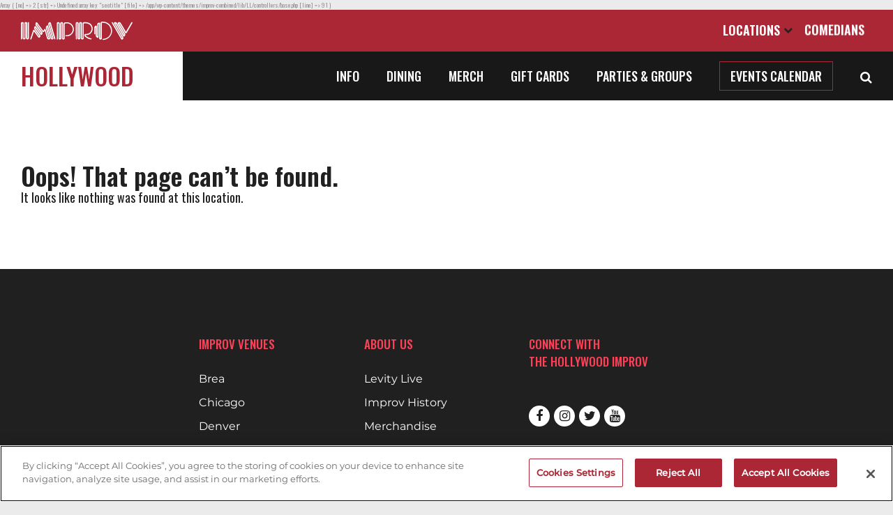

--- FILE ---
content_type: text/html; charset=UTF-8
request_url: https://improv.com/hollywood/event/happy+hour+open+mic/13019475/
body_size: 7985
content:
<div class="php-error-message" style="font-size:9px;color:#999">Array
(
    [no] => 2
    [str] => Undefined array key "seotitle"
    [file] => /app/wp-content/themes/improv-combined/lib/LL/controllers/base.php
    [line] => 91
)
</div><!doctype html>
<html lang="en-US">
<head>
	<meta charset="UTF-8">
	<meta name="viewport" content="width=device-width, initial-scale=1">
	<link rel="profile" href="//gmpg.org/xfn/11">
	<!-- <link rel="stylesheet" type="text/css" href="//fonts.googleapis.com/css?family=Montserrat:300,400,500|Oswald:400,500,600" /> -->
	<link rel="icon" href="https://improv.com/wp-content/themes/improv-combined/Improv-Favicon.png" sizes="32x32" />
	<link rel="icon" href="https://improv.com/wp-content/themes/improv-combined/Improv-Favicon.png" sizes="192x192" />
	<link rel="apple-touch-icon-precomposed" href="https://improv.com/wp-content/themes/improv-combined/Improv-Favicon.png" />
	<meta name="msapplication-TileImage" content="https://improv.com/wp-content/themes/improv-combined/Improv-Favicon.png" />
	<meta name="theme-color" content="#AB2736"/>
	<meta name="google-site-verification" content="aP6F-H7z4cU3LbXlLyeLpynOZYOxKQR4QgfCWJ37chs" />
	<meta name="facebook-domain-verification" content="9f27rg65o9r75k56u82waz8zsojx96" />
	<title>Improv - Where Comedy Begins</title>
<meta name='robots' content='max-image-preview:large' />
	<style>img:is([sizes="auto" i], [sizes^="auto," i]) { contain-intrinsic-size: 3000px 1500px }</style>
	
<!-- Google Tag Manager for WordPress by gtm4wp.com -->
<script data-cfasync="false" data-pagespeed-no-defer>
	var gtm4wp_datalayer_name = "dataLayer";
	var dataLayer = dataLayer || [];
</script>
<!-- End Google Tag Manager for WordPress by gtm4wp.com -->
<!-- This site is optimized with the Yoast SEO plugin v11.9 - https://yoast.com/wordpress/plugins/seo/ -->
<meta name="description" content="Where Comedy Begins"/>
<!-- / Yoast SEO plugin. -->

<link rel='dns-prefetch' href='//cdnjs.cloudflare.com' />
<link rel='dns-prefetch' href='//improv.com' />
<link rel='dns-prefetch' href='//maxcdn.bootstrapcdn.com' />
<style id='classic-theme-styles-inline-css' type='text/css'>
/*! This file is auto-generated */
.wp-block-button__link{color:#fff;background-color:#32373c;border-radius:9999px;box-shadow:none;text-decoration:none;padding:calc(.667em + 2px) calc(1.333em + 2px);font-size:1.125em}.wp-block-file__button{background:#32373c;color:#fff;text-decoration:none}
</style>
<style id='global-styles-inline-css' type='text/css'>
:root{--wp--preset--aspect-ratio--square: 1;--wp--preset--aspect-ratio--4-3: 4/3;--wp--preset--aspect-ratio--3-4: 3/4;--wp--preset--aspect-ratio--3-2: 3/2;--wp--preset--aspect-ratio--2-3: 2/3;--wp--preset--aspect-ratio--16-9: 16/9;--wp--preset--aspect-ratio--9-16: 9/16;--wp--preset--color--black: #000000;--wp--preset--color--cyan-bluish-gray: #abb8c3;--wp--preset--color--white: #ffffff;--wp--preset--color--pale-pink: #f78da7;--wp--preset--color--vivid-red: #cf2e2e;--wp--preset--color--luminous-vivid-orange: #ff6900;--wp--preset--color--luminous-vivid-amber: #fcb900;--wp--preset--color--light-green-cyan: #7bdcb5;--wp--preset--color--vivid-green-cyan: #00d084;--wp--preset--color--pale-cyan-blue: #8ed1fc;--wp--preset--color--vivid-cyan-blue: #0693e3;--wp--preset--color--vivid-purple: #9b51e0;--wp--preset--gradient--vivid-cyan-blue-to-vivid-purple: linear-gradient(135deg,rgba(6,147,227,1) 0%,rgb(155,81,224) 100%);--wp--preset--gradient--light-green-cyan-to-vivid-green-cyan: linear-gradient(135deg,rgb(122,220,180) 0%,rgb(0,208,130) 100%);--wp--preset--gradient--luminous-vivid-amber-to-luminous-vivid-orange: linear-gradient(135deg,rgba(252,185,0,1) 0%,rgba(255,105,0,1) 100%);--wp--preset--gradient--luminous-vivid-orange-to-vivid-red: linear-gradient(135deg,rgba(255,105,0,1) 0%,rgb(207,46,46) 100%);--wp--preset--gradient--very-light-gray-to-cyan-bluish-gray: linear-gradient(135deg,rgb(238,238,238) 0%,rgb(169,184,195) 100%);--wp--preset--gradient--cool-to-warm-spectrum: linear-gradient(135deg,rgb(74,234,220) 0%,rgb(151,120,209) 20%,rgb(207,42,186) 40%,rgb(238,44,130) 60%,rgb(251,105,98) 80%,rgb(254,248,76) 100%);--wp--preset--gradient--blush-light-purple: linear-gradient(135deg,rgb(255,206,236) 0%,rgb(152,150,240) 100%);--wp--preset--gradient--blush-bordeaux: linear-gradient(135deg,rgb(254,205,165) 0%,rgb(254,45,45) 50%,rgb(107,0,62) 100%);--wp--preset--gradient--luminous-dusk: linear-gradient(135deg,rgb(255,203,112) 0%,rgb(199,81,192) 50%,rgb(65,88,208) 100%);--wp--preset--gradient--pale-ocean: linear-gradient(135deg,rgb(255,245,203) 0%,rgb(182,227,212) 50%,rgb(51,167,181) 100%);--wp--preset--gradient--electric-grass: linear-gradient(135deg,rgb(202,248,128) 0%,rgb(113,206,126) 100%);--wp--preset--gradient--midnight: linear-gradient(135deg,rgb(2,3,129) 0%,rgb(40,116,252) 100%);--wp--preset--font-size--small: 13px;--wp--preset--font-size--medium: 20px;--wp--preset--font-size--large: 36px;--wp--preset--font-size--x-large: 42px;--wp--preset--spacing--20: 0.44rem;--wp--preset--spacing--30: 0.67rem;--wp--preset--spacing--40: 1rem;--wp--preset--spacing--50: 1.5rem;--wp--preset--spacing--60: 2.25rem;--wp--preset--spacing--70: 3.38rem;--wp--preset--spacing--80: 5.06rem;--wp--preset--shadow--natural: 6px 6px 9px rgba(0, 0, 0, 0.2);--wp--preset--shadow--deep: 12px 12px 50px rgba(0, 0, 0, 0.4);--wp--preset--shadow--sharp: 6px 6px 0px rgba(0, 0, 0, 0.2);--wp--preset--shadow--outlined: 6px 6px 0px -3px rgba(255, 255, 255, 1), 6px 6px rgba(0, 0, 0, 1);--wp--preset--shadow--crisp: 6px 6px 0px rgba(0, 0, 0, 1);}:where(.is-layout-flex){gap: 0.5em;}:where(.is-layout-grid){gap: 0.5em;}body .is-layout-flex{display: flex;}.is-layout-flex{flex-wrap: wrap;align-items: center;}.is-layout-flex > :is(*, div){margin: 0;}body .is-layout-grid{display: grid;}.is-layout-grid > :is(*, div){margin: 0;}:where(.wp-block-columns.is-layout-flex){gap: 2em;}:where(.wp-block-columns.is-layout-grid){gap: 2em;}:where(.wp-block-post-template.is-layout-flex){gap: 1.25em;}:where(.wp-block-post-template.is-layout-grid){gap: 1.25em;}.has-black-color{color: var(--wp--preset--color--black) !important;}.has-cyan-bluish-gray-color{color: var(--wp--preset--color--cyan-bluish-gray) !important;}.has-white-color{color: var(--wp--preset--color--white) !important;}.has-pale-pink-color{color: var(--wp--preset--color--pale-pink) !important;}.has-vivid-red-color{color: var(--wp--preset--color--vivid-red) !important;}.has-luminous-vivid-orange-color{color: var(--wp--preset--color--luminous-vivid-orange) !important;}.has-luminous-vivid-amber-color{color: var(--wp--preset--color--luminous-vivid-amber) !important;}.has-light-green-cyan-color{color: var(--wp--preset--color--light-green-cyan) !important;}.has-vivid-green-cyan-color{color: var(--wp--preset--color--vivid-green-cyan) !important;}.has-pale-cyan-blue-color{color: var(--wp--preset--color--pale-cyan-blue) !important;}.has-vivid-cyan-blue-color{color: var(--wp--preset--color--vivid-cyan-blue) !important;}.has-vivid-purple-color{color: var(--wp--preset--color--vivid-purple) !important;}.has-black-background-color{background-color: var(--wp--preset--color--black) !important;}.has-cyan-bluish-gray-background-color{background-color: var(--wp--preset--color--cyan-bluish-gray) !important;}.has-white-background-color{background-color: var(--wp--preset--color--white) !important;}.has-pale-pink-background-color{background-color: var(--wp--preset--color--pale-pink) !important;}.has-vivid-red-background-color{background-color: var(--wp--preset--color--vivid-red) !important;}.has-luminous-vivid-orange-background-color{background-color: var(--wp--preset--color--luminous-vivid-orange) !important;}.has-luminous-vivid-amber-background-color{background-color: var(--wp--preset--color--luminous-vivid-amber) !important;}.has-light-green-cyan-background-color{background-color: var(--wp--preset--color--light-green-cyan) !important;}.has-vivid-green-cyan-background-color{background-color: var(--wp--preset--color--vivid-green-cyan) !important;}.has-pale-cyan-blue-background-color{background-color: var(--wp--preset--color--pale-cyan-blue) !important;}.has-vivid-cyan-blue-background-color{background-color: var(--wp--preset--color--vivid-cyan-blue) !important;}.has-vivid-purple-background-color{background-color: var(--wp--preset--color--vivid-purple) !important;}.has-black-border-color{border-color: var(--wp--preset--color--black) !important;}.has-cyan-bluish-gray-border-color{border-color: var(--wp--preset--color--cyan-bluish-gray) !important;}.has-white-border-color{border-color: var(--wp--preset--color--white) !important;}.has-pale-pink-border-color{border-color: var(--wp--preset--color--pale-pink) !important;}.has-vivid-red-border-color{border-color: var(--wp--preset--color--vivid-red) !important;}.has-luminous-vivid-orange-border-color{border-color: var(--wp--preset--color--luminous-vivid-orange) !important;}.has-luminous-vivid-amber-border-color{border-color: var(--wp--preset--color--luminous-vivid-amber) !important;}.has-light-green-cyan-border-color{border-color: var(--wp--preset--color--light-green-cyan) !important;}.has-vivid-green-cyan-border-color{border-color: var(--wp--preset--color--vivid-green-cyan) !important;}.has-pale-cyan-blue-border-color{border-color: var(--wp--preset--color--pale-cyan-blue) !important;}.has-vivid-cyan-blue-border-color{border-color: var(--wp--preset--color--vivid-cyan-blue) !important;}.has-vivid-purple-border-color{border-color: var(--wp--preset--color--vivid-purple) !important;}.has-vivid-cyan-blue-to-vivid-purple-gradient-background{background: var(--wp--preset--gradient--vivid-cyan-blue-to-vivid-purple) !important;}.has-light-green-cyan-to-vivid-green-cyan-gradient-background{background: var(--wp--preset--gradient--light-green-cyan-to-vivid-green-cyan) !important;}.has-luminous-vivid-amber-to-luminous-vivid-orange-gradient-background{background: var(--wp--preset--gradient--luminous-vivid-amber-to-luminous-vivid-orange) !important;}.has-luminous-vivid-orange-to-vivid-red-gradient-background{background: var(--wp--preset--gradient--luminous-vivid-orange-to-vivid-red) !important;}.has-very-light-gray-to-cyan-bluish-gray-gradient-background{background: var(--wp--preset--gradient--very-light-gray-to-cyan-bluish-gray) !important;}.has-cool-to-warm-spectrum-gradient-background{background: var(--wp--preset--gradient--cool-to-warm-spectrum) !important;}.has-blush-light-purple-gradient-background{background: var(--wp--preset--gradient--blush-light-purple) !important;}.has-blush-bordeaux-gradient-background{background: var(--wp--preset--gradient--blush-bordeaux) !important;}.has-luminous-dusk-gradient-background{background: var(--wp--preset--gradient--luminous-dusk) !important;}.has-pale-ocean-gradient-background{background: var(--wp--preset--gradient--pale-ocean) !important;}.has-electric-grass-gradient-background{background: var(--wp--preset--gradient--electric-grass) !important;}.has-midnight-gradient-background{background: var(--wp--preset--gradient--midnight) !important;}.has-small-font-size{font-size: var(--wp--preset--font-size--small) !important;}.has-medium-font-size{font-size: var(--wp--preset--font-size--medium) !important;}.has-large-font-size{font-size: var(--wp--preset--font-size--large) !important;}.has-x-large-font-size{font-size: var(--wp--preset--font-size--x-large) !important;}
:where(.wp-block-post-template.is-layout-flex){gap: 1.25em;}:where(.wp-block-post-template.is-layout-grid){gap: 1.25em;}
:where(.wp-block-columns.is-layout-flex){gap: 2em;}:where(.wp-block-columns.is-layout-grid){gap: 2em;}
:root :where(.wp-block-pullquote){font-size: 1.5em;line-height: 1.6;}
</style>
<link rel='stylesheet' id='leg-parent-style-css' href='https://improv.com/wp-content/themes/improv-combined/style.css?ver=1759726586' type='text/css' media='all' />
<script type="text/javascript" src="https://improv.com/wp-includes/js/jquery/jquery.min.js?ver=3.7.1" id="jquery-core-js"></script>

    
    <script type="text/javascript">
        var ajaxurl = 'https://improv.com/wp-admin/admin-ajax.php';
    </script>

<!-- Google Tag Manager for WordPress by gtm4wp.com -->
<!-- GTM Container placement set to automatic -->
<script data-cfasync="false" data-pagespeed-no-defer type="text/javascript">
	var dataLayer_content = [];
	dataLayer.push( dataLayer_content );
</script>
<script data-cfasync="false" data-pagespeed-no-defer type="text/javascript">
(function(w,d,s,l,i){w[l]=w[l]||[];w[l].push({'gtm.start':
new Date().getTime(),event:'gtm.js'});var f=d.getElementsByTagName(s)[0],
j=d.createElement(s),dl=l!='dataLayer'?'&l='+l:'';j.async=true;j.src=
'//www.googletagmanager.com/gtm.js?id='+i+dl;f.parentNode.insertBefore(j,f);
})(window,document,'script','dataLayer','GTM-KQ33CH');
</script>
<script data-cfasync="false" data-pagespeed-no-defer type="text/javascript">
(function(w,d,s,l,i){w[l]=w[l]||[];w[l].push({'gtm.start':
new Date().getTime(),event:'gtm.js'});var f=d.getElementsByTagName(s)[0],
j=d.createElement(s),dl=l!='dataLayer'?'&l='+l:'';j.async=true;j.src=
'//www.googletagmanager.com/gtm.js?id='+i+dl;f.parentNode.insertBefore(j,f);
})(window,document,'script','dataLayer','GTM-KSB7347');
</script>
<!-- End Google Tag Manager for WordPress by gtm4wp.com -->
				<meta property="og:locale" content="en_US" />
				<meta property="og:type" content="article" />
				<meta name="twitter:card" content="summary" />
									<meta property="article:publisher" content="http://www.facebook.com/HollywoodImprov" />
								<link rel="canonical" href="https://improv.com/hollywood/event/happy+hour+open+mic/13019475/" />
				<meta property="og:url" content="https://improv.com/hollywood/event/happy+hour+open+mic/13019475/" />
									<meta name="twitter:site" content="@HollywoodImprov" />
					<meta name="twitter:creator" content="@HollywoodImprov" />
								<meta property="og:title" content="" />
				<meta name="twitter:title" content="" />
				<meta property="og:description" content="" />
				<meta name="twitter:description" content="" />
				<meta property="og:site_name" content="Hollywood Improv" />
							 
	<script type="application/ld+json">
	{
		"@context": "https://schema.org",
		"@type": "WebSite",
		"url": "https://improv.com/hollywood/",
		"potentialAction": {
			"@type": "SearchAction",
			"target": "https://improv.com/hollywood/?s={search_term_string}",
			"query-input": "required name=search_term_string"
		}
	}
	</script>
	<script type="application/ld+json">
	{
	    "@context": "http://schema.org",
	    "@type": "ComedyClub",
	    "name": "Hollywood Improv",
	    "image": "https://i.improv.com/wp-content/uploads/2018/05/10185956/location-thumb.jpg",
	    "url": "https://improv.com/hollywood/",
	    "telephone": "323-651-2583",
	    "address": {
	        "@type": "PostalAddress",
	        "streetAddress": "8162 Melrose Avenue",
	        "addressLocality": "Hollywood",
	        "postalCode": "90046",
	        "addressCountry": "US",
	        "addressRegion": "CA"
	    },
	    "geo": {
	        "@type": "GeoCoordinates",
	        "latitude": "34.083733",
	        "longitude": "-118.3696098"
	    },
					"sameAs":["http://www.facebook.com/HollywoodImprov","https://www.instagram.com/HollywoodImprov/","https://twitter.com/HollywoodImprov","https://www.youtube.com/channel/UCEvcMchG50kZl3T5wiuCkOA/videos"],
			    "openingHours": ["Mo 12:00-21:30","Tu 12:00-20:30","We 12:00-20:30","Th 12:00-20:30","Fr 12:00-23:00","Sa 12:00-23:00","Su 12:00-20:30"],
	    "priceRange": "$$"
	}
	</script>


<!-- OneTrust Cookies Consent Notice start for improv.com -->
<script type="text/javascript" src="https://cdn.cookielaw.org/consent/3a59392e-4a2c-4e47-ac82-482b9ff2c97e/OtAutoBlock.js"></script>
<script type="text/javascript" src="https://cdn.cookielaw.org/scripttemplates/otSDKStub.js" charset="UTF-8" data-domain-script="3a59392e-4a2c-4e47-ac82-482b9ff2c97e"></script>
<script type="text/javascript">
function OptanonWrapper() { 
	jQuery(($)=>{
		var ot = $("#onetrust-consent-sdk button.ot-floating-button__close");
		if(ot.length){ ot.attr("aria-label", "Close Cookie Settings");}
	});
}
</script>
<!-- OneTrust Cookies Consent Notice end for improv.com -->
</head>
<body  data-club="hollywood" class="home blog wp-theme-improv-combined club club-hollywood">
<a class="skipmain" href="#content">Skip to main content</a>
<div id="page" class="site">

	<header id="masthead" class="site-header">
		<nav id="netnav" class="content-width" aria-label="main nav">
			<a id="logo" href="/"><img src="https://improv.com/wp-content/themes/improv-combined/logo-notag.svg" alt="Improv Logo" width="195" height="32" /></a>
			<div id="nav-links">
				<a class="drop" id="loctrigger" href="javascript:;" aria-label="Open Locations List">Locations <i class="fa fa-chevron-down"></i><i class="fa fa-times"></i> </a>
				<a href="/comedians/" class="">Comedians</a>
							</div>
		</nav>
			</header>
	<div id="locations" role="complementary">
		<div class="content-width">
			<i class="fa fa-caret-up"></i>
			<h2>Improv Venues</h2>
			<div class="loc-thumbs">
									<a href="/brea/" class="club bgimage" style="background-image:url('https://i.improv.com/wp-content/uploads/2018/05/21211614/brea-img.jpg')">
						<strong class="">Brea</strong></a>
									<a href="/chicago/" class="club bgimage" style="background-image:url('https://i.improv.com/wp-content/uploads/2020/02/18041138/chicago-exterior.jpg')">
						<strong class="">Chicago</strong></a>
									<a href="/denver/" class="club bgimage" style="background-image:url('https://i.improv.com/wp-content/uploads/2025/04/25163048/denver-external.jpg')">
						<strong class="">Denver</strong></a>
									<a href="/hollywood/" class="club bgimage" style="background-image:url('https://i.improv.com/wp-content/uploads/2018/05/10185956/location-thumb.jpg')">
						<strong class="selected">Hollywood</strong></a>
									<a href="/huntsville/" class="club bgimage" style="background-image:url('https://i.improv.com/wp-content/uploads/2025/06/15021532/levity-huntsville-july-2024.jpg')">
						<strong class="">Huntsville</strong></a>
									<a href="/irvine/" class="club bgimage" style="background-image:url('https://i.improv.com/wp-content/uploads/2018/05/11212314/location-irvine.jpg')">
						<strong class="">Irvine</strong></a>
									<a href="/milwaukee/" class="club bgimage" style="background-image:url('https://i.improv.com/wp-content/uploads/2021/02/21014559/milwaukee-venue.jpg')">
						<strong class="">Milwaukee</strong></a>
									<a href="/nyack/" class="club bgimage" style="background-image:url('https://i.improv.com/wp-content/uploads/2018/08/20024536/nyack-location.jpg')">
						<strong class="">West Nyack</strong></a>
									<a href="/ontario/" class="club bgimage" style="background-image:url('https://i.improv.com/wp-content/uploads/2018/05/16171652/ontario-venue.jpg')">
						<strong class="">Ontario</strong></a>
									<a href="/oxnard/" class="club bgimage" style="background-image:url('https://i.improv.com/wp-content/uploads/2018/08/11212238/location-oxnard.jpg')">
						<strong class="">Oxnard</strong></a>
									<a href="/pittsburgh/" class="club bgimage" style="background-image:url('https://i.improv.com/wp-content/uploads/2018/05/11213406/pittsburgh-front-daytime.jpg')">
						<strong class="">Pittsburgh</strong></a>
									<a href="/raleigh/" class="club bgimage" style="background-image:url('https://i.improv.com/wp-content/uploads/2018/11/21183248/raleigh-location1.jpg')">
						<strong class="">Raleigh</strong></a>
									<a href="/sanjose/" class="club bgimage" style="background-image:url('https://i.improv.com/wp-content/uploads/2018/05/16171303/sanjose-ext.jpg')">
						<strong class="">San Jose</strong></a>
							</div>
			<h3>More Improv Clubs</h3>
			<div class="loc-more">
					
					<a href="https://improvtx.com/addison/" target="_blank" rel="noopener">Addison, TX</a>
					
					<a href="https://improvtx.com/arlington/" target="_blank" rel="noopener">Arlington, TX</a>
					
					<a href="https://www.daniaimprov.com/" target="_blank" rel="noopener">Ft. Lauderdale, FL</a>
					
					<a href="https://improvtx.com/houston/" target="_blank" rel="noopener">Houston, TX</a>
					
					<a href="https://www.miamiimprov.com/" target="_blank" rel="noopener">Miami, FL</a>
					
					<a href="https://www.palmbeachimprov.com/" target="_blank" rel="noopener">Palm Beach, FL</a>
					
					<a href="https://www.tempeimprov.com/" target="_blank" rel="noopener">Tempe, AZ</a>
					
					<a href="https://www.dcimprov.com/" target="_blank" rel="noopener">Washington, DC</a>
							</div>
		</div>
	</div>
			<div id="club-sub" role="navigation" aria-label="Club navigation">
			<div class="content-width">
				<a class="club-name" href="/hollywood/" alt="Hollywood Improv Homepage">
					Hollywood</a>
				<div class="club-sub-nav">
					<nav aria-label="club links">
													<a href="/hollywood/info/"
																class="">Info</a>
													<a href="/hollywood/dining/"
																class="">Dining</a>
													<a href="/merch/"
																class="">Merch</a>
													<a href="/hollywood/giftcards/"
																class="">Gift Cards</a>
												<a href="/hollywood/private-events/" class="">Parties & Groups</a>
												<a href="/hollywood/calendar/" class="btn light">Events Calendar</a>
						<a class="hsearch" href="javascript:;" aria-label="Open Search"><i class="fa fa-search"></i></a>
						<form id="chsearch" method="get" action="/hollywood/">
							<div class="content-width">
								<a class="fa fa-close chsearch-close" href="javascript:;" aria-label="Close Search"></a>
								<input type="search" name="s" placeholder="Search Hollywood Improv" aria-label="Search Hollywood Improv" autocomplete="off">
							</div>
						</form>
					</nav>
				</div>
			</div>
		</div>
		<div id="club-mob-nav" role="navigation">
			<a href="/hollywood" class="logo"  aria-label="Logo and link to Hollywood Improv homepage"></a>
			<a class="club-name" href="/hollywood/" alt="Hollywood Improv Homepage">
								Hollywood			</a>
			<a id="club-nav-trigger" href="javascript:;" aria-label="Open and Close Navigation menu">
				<i class="burger dark"></i>
				<i class="close">Close</i>
			</a>
		</div>
		<div id="club-mob-menu">
			<div class="dark-bg">
				<a href="/hollywood/calendar/" class="btn light">Events Calendar</a>
									<a href="/hollywood/info/" class="link">Info</a>
									<a href="/hollywood/dining/" class="link">Dining</a>
									<a href="/merch/" class="link">Merch</a>
									<a href="/hollywood/giftcards/" class="link">Gift Cards</a>
								<a href="/hollywood/private-events/" class="link">Parties & Groups</a>
							</div>
			<form action="/hollywood/" class="mob-nav-search"><input type="search" name="s" placeholder="Search Hollywood Improv" autocomplete="off" aria-label="Search Hollywood Improv Mobile"><i class="fa fa-search"></i></form>
			<a id="club-global-trigger" class="mob-nav-link">Other Improv Venues</a>
		</div>
		<div id="club-global-menu">
			<div class="cgm-top">
				<a class="back"><i class="fa fa-arrow-left"></i> back</a>
				<a class="close"><i class="fa fa-times"></i></a>
			</div>
			<div class="mob-locations">
				<h2>Other Improv Venues</h2>
				<div class="clubs">
											<a href="/brea/">Brea, CA</a>
											<a href="/chicago/">Chicago, IL</a>
											<a href="/denver/">Denver, CO</a>
											<a href="/huntsville/">Huntsville, AL</a>
											<a href="/irvine/">Irvine, CA</a>
											<a href="/milwaukee/">Milwaukee, WI</a>
											<a href="/nyack/">West Nyack, NY</a>
											<a href="/ontario/">Ontario, CA</a>
											<a href="/oxnard/">Oxnard, CA</a>
											<a href="/pittsburgh/">Pittsburgh, PA</a>
											<a href="/raleigh/">Raleigh, NC</a>
											<a href="/sanjose/">San Jose, CA</a>
									</div>
			</div>
			<a href="/" class="mob-nav-link">Improv Main</a>
			<a href="/comedians/" class="mob-nav-link">Comedians</a>
			<a href="/merch/" class="mob-nav-link">Merch</a>
		</div>
		<div id="content" class="site-content" role="main" tabindex="-1">

<div class="light-bg" style="min-height:calc(100vh - 80px - 450px)">
	<div class="content-width">
		<div id="404-page">
			<h1 class="page-title">Oops! That page can&rsquo;t be found.</h1>
			<p>It looks like nothing was found at this location. </p>

		</div>
	</div>
</div>

	</div><!-- #content -->

	<footer id="colophon" class="site-footer">
		<div id="footer-content">
			<div class="foot-col exp">
				<h3>Improv Venues</h3>
				<div class="flink-list">
											<a href="/brea/">Brea</a>
											<a href="/chicago/">Chicago</a>
											<a href="/denver/">Denver</a>
											<a href="/hollywood/">Hollywood</a>
											<a href="/huntsville/">Huntsville</a>
											<a href="/irvine/">Irvine</a>
											<a href="/milwaukee/">Milwaukee</a>
											<a href="/nyack/">West Nyack</a>
											<a href="/ontario/">Ontario</a>
											<a href="/oxnard/">Oxnard</a>
											<a href="/pittsburgh/">Pittsburgh</a>
											<a href="/raleigh/">Raleigh</a>
											<a href="/sanjose/">San Jose</a>
									</div>

			</div>
			<div class="foot-col exp">
				<h3>About Us</h3>
				<div class="flink-list">
										<a href="https://levitygroup.com/" class="fl" target="_blank">Levity Live</a>
					<a href="/history/">Improv History</a>
					<a href="/merch/">Merchandise</a>
					<a href="/giftcards/">Gift Cards</a>
					<a href="/comedians/">Comedians</a>
					<a href="/private-events/">Book Your Event</a>
					<a href="/terms/">Terms of Use</a>
					<a href="/privacy/">Privacy Policy</a>
					<a href="/cookies/">Cookies &amp; Tracking</a>	
											<a href="https://recruiting.paylocity.com/recruiting/jobs/All/c65215d0-45ed-45f7-98ce-943c3fff8b9e/Levity-Entertainment-Group" target="_blank">Careers</a>
									</div>
			</div>
			<div class="foot-col">
				<h3>Connect with <br />The Hollywood Improv</h3>

				<div class="socials">
																										<a href="http://www.facebook.com/HollywoodImprov" class="fa fa-facebook" target="_blank">Facebook</a>
															<a href="https://www.instagram.com/HollywoodImprov/" class="fa fa-instagram" target="_blank">Instagram</a>
															<a href="https://twitter.com/HollywoodImprov" class="fa fa-twitter" target="_blank">Twitter</a>
															<a href="https://www.youtube.com/channel/UCEvcMchG50kZl3T5wiuCkOA/videos" class="fa fa-youtube" target="_blank">Youtube</a>
													
									</div>
									<div class="footer-ml">
						<p>Subscribe to receive updates on upcoming shows at the Hollywood Improv.</p>
						<button class="btn filled" id="mlist-btn">Hollywood Improv Mailng List</button>
					</div>
				
									<p style="font-family:var(--font); font-size:14px; margin-top:1em;">
					<strong style="font-family:var(--altfont); margin-bottom: 0.5em;display:block;">DON'T DRINK AND DRIVE...GET A RIDE!</strong>
					Encouraging groups of individuals who are drinking to appoint a sober driver can significantly reduce the potential for drinking and driving incidents. In cases where there's no designated driver, consider utilizing transportation services such as Uber, Lyft, or Yellow Cab Company. Kindly note that parking on nearby residential streets necessitates a permit. We recommend utilizing valet services or metered parking alternatives.
					</p>
				
			</div>
		</div>
					<div class="powered">
				<a href="https://www.ticketweb.com" target="_blank" title="Ticketing powered by TicketWeb"><img src="https://improv.com/wp-content/themes/improv-combined/powered-by-tw.png" alt="Powered by Ticketweb"/></a>
				<div class="builtrun">Designed & Maintained by <a href="https://200ok.dev" target="_blank">200ok.dev</a></div>
			</div>
			</footer><!-- #colophon -->
</div><!-- #page -->


<div class="modal fade" id="email-signup-form" tabindex="-1" role="dialog" aria-label="Email Signup">
    <div class="modal-dialog" role="document">
        <div class="modal-content">
			<a data-dismiss="modal" title="Close" class="close" aria-label="Close email signup"><i class="fa fa-times"></i></a>

            <div class="modal-body">
                <div class="widget ml_signup">
					<h2>Be the first to know!</h2>
					<p style="margin-bottom:1em">Sign up for the Hollywood Improv newsletter to receive show announcements, presale codes and special offers!</p>
					<div id="ml_error" style="display:none">We got an error. Please enter an email address and full name.</div>
					<input type="email" id="ml_email" class="field" placeholder="Email Address" value="" name="ml_email" aria-label="Email Sign Up">
					<div class="ml_name_container">
						<input type="input" id="ml_fname" class="field" placeholder="First Name" value="" name="ml_fname" aria-label="First Name">
						<input type="input" id="ml_lname" class="field" placeholder="Last Name" value="" name="ml_lname" aria-label="Last name">
					</div>
					
					<input name="ml_submit" type="submit" id="ml_submit" class="btn filled" value="Sign Up!">
				</div>
                <div class="emaillegal">By providing your information above, you hereby authorize Improv Comedy Clubs to send you advertisements, promotions and alerts via email.</div>
            </div>

			<div class="thanks">
				You've been subscribed. Thanks!
			</div>

        </div>
    </div>
</div>
<script>
jQuery(function($){
	initMailingListEngg({
		listId:"3778458", 
		url:"https://www.pages08.net/clubs-1/HollywoodImprovLandingPage/SignupPage/", 
		clientId:""
	});
});
</script><script type="speculationrules">
{"prefetch":[{"source":"document","where":{"and":[{"href_matches":"\/*"},{"not":{"href_matches":["\/wp-*.php","\/wp-admin\/*","\/wp-content\/uploads\/*","\/wp-content\/*","\/wp-content\/plugins\/*","\/wp-content\/themes\/improv-combined\/*","\/*\\?(.+)"]}},{"not":{"selector_matches":"a[rel~=\"nofollow\"]"}},{"not":{"selector_matches":".no-prefetch, .no-prefetch a"}}]},"eagerness":"conservative"}]}
</script>
<script type="text/javascript" src="//cdnjs.cloudflare.com/ajax/libs/jquery.lazy/1.7.9/jquery.lazy.min.js" id="jquery-lazy-js"></script>
<script type="text/javascript" src="https://improv.com/wp-content/themes/improv-combined/script.js?ver=1759726586" id="leg-script-js"></script>


<!-- Snap Pixel Code -->
<script type='text/javascript'>
(function(e,t,n){if(e.snaptr)return;var a=e.snaptr=function()
{a.handleRequest?a.handleRequest.apply(a,arguments):a.queue.push(arguments)};
a.queue=[];var s='script';r=t.createElement(s);r.async=!0;
r.src=n;var u=t.getElementsByTagName(s)[0];
u.parentNode.insertBefore(r,u);})(window,document,
'https://sc-static.net/scevent.min.js');
snaptr('init', 'fdc90190-a502-4fc2-bff7-b52de2951dc4', {'user_email': ''});
snaptr('track', 'PAGE_VIEW');
</script>
<!-- End Snap Pixel Code -->

</body>
</html>


--- FILE ---
content_type: text/css
request_url: https://improv.com/wp-content/themes/improv-combined/style.css?ver=1759726586
body_size: 19062
content:
/*!
Theme Name: Improv Global Portal
Author: 200ok
Author URI: https://2ok.co
Description: Improv global properties theme. 
Version: 1.0.0
License: GNU General Public License v2 or later
License URI: LICENSE
Text Domain: improv

improv is based on Underscores https://underscores.me/, (C) 2012-2017 Automattic, Inc.
Underscores is distributed under the terms of the GNU GPL v2 or later.

*/
/*-----------------------------------------------------------------
 # SKIP DOWN TO "begin IMPROV" which is where customization begins
-------------------------------------------------------------------*/



/* -- https://fonts.googleapis.com/css?family=Montserrat:300,400,500|Oswald:400,500,600 --*/
@font-face{font-display:swap;font-family:Montserrat;font-style:normal;font-weight:300;src:local('Montserrat Light'),local('Montserrat-Light'),url(https://fonts.gstatic.com/s/montserrat/v13/JTURjIg1_i6t8kCHKm45_cJD3gTD_vx3rCubqg.woff2) format('woff2');unicode-range:U+0460-052F,U+1C80-1C88,U+20B4,U+2DE0-2DFF,U+A640-A69F,U+FE2E-FE2F}@font-face{font-display:swap;font-family:Montserrat;font-style:normal;font-weight:300;src:local('Montserrat Light'),local('Montserrat-Light'),url(https://fonts.gstatic.com/s/montserrat/v13/JTURjIg1_i6t8kCHKm45_cJD3g3D_vx3rCubqg.woff2) format('woff2');unicode-range:U+0400-045F,U+0490-0491,U+04B0-04B1,U+2116}@font-face{font-display:swap;font-family:Montserrat;font-style:normal;font-weight:300;src:local('Montserrat Light'),local('Montserrat-Light'),url(https://fonts.gstatic.com/s/montserrat/v13/JTURjIg1_i6t8kCHKm45_cJD3gbD_vx3rCubqg.woff2) format('woff2');unicode-range:U+0102-0103,U+0110-0111,U+1EA0-1EF9,U+20AB}@font-face{font-display:swap;font-family:Montserrat;font-style:normal;font-weight:300;src:local('Montserrat Light'),local('Montserrat-Light'),url(https://fonts.gstatic.com/s/montserrat/v13/JTURjIg1_i6t8kCHKm45_cJD3gfD_vx3rCubqg.woff2) format('woff2');unicode-range:U+0100-024F,U+0259,U+1E00-1EFF,U+2020,U+20A0-20AB,U+20AD-20CF,U+2113,U+2C60-2C7F,U+A720-A7FF}@font-face{font-display:swap;font-family:Montserrat;font-style:normal;font-weight:300;src:local('Montserrat Light'),local('Montserrat-Light'),url(https://fonts.gstatic.com/s/montserrat/v13/JTURjIg1_i6t8kCHKm45_cJD3gnD_vx3rCs.woff2) format('woff2');unicode-range:U+0000-00FF,U+0131,U+0152-0153,U+02BB-02BC,U+02C6,U+02DA,U+02DC,U+2000-206F,U+2074,U+20AC,U+2122,U+2191,U+2193,U+2212,U+2215,U+FEFF,U+FFFD}@font-face{font-display:swap;font-family:Montserrat;font-style:normal;font-weight:400;src:local('Montserrat Regular'),local('Montserrat-Regular'),url(https://fonts.gstatic.com/s/montserrat/v13/JTUSjIg1_i6t8kCHKm459WRhyyTh89ZNpQ.woff2) format('woff2');unicode-range:U+0460-052F,U+1C80-1C88,U+20B4,U+2DE0-2DFF,U+A640-A69F,U+FE2E-FE2F}@font-face{font-display:swap;font-family:Montserrat;font-style:normal;font-weight:400;src:local('Montserrat Regular'),local('Montserrat-Regular'),url(https://fonts.gstatic.com/s/montserrat/v13/JTUSjIg1_i6t8kCHKm459W1hyyTh89ZNpQ.woff2) format('woff2');unicode-range:U+0400-045F,U+0490-0491,U+04B0-04B1,U+2116}@font-face{font-display:swap;font-family:Montserrat;font-style:normal;font-weight:400;src:local('Montserrat Regular'),local('Montserrat-Regular'),url(https://fonts.gstatic.com/s/montserrat/v13/JTUSjIg1_i6t8kCHKm459WZhyyTh89ZNpQ.woff2) format('woff2');unicode-range:U+0102-0103,U+0110-0111,U+1EA0-1EF9,U+20AB}@font-face{font-display:swap;font-family:Montserrat;font-style:normal;font-weight:400;src:local('Montserrat Regular'),local('Montserrat-Regular'),url(https://fonts.gstatic.com/s/montserrat/v13/JTUSjIg1_i6t8kCHKm459WdhyyTh89ZNpQ.woff2) format('woff2');unicode-range:U+0100-024F,U+0259,U+1E00-1EFF,U+2020,U+20A0-20AB,U+20AD-20CF,U+2113,U+2C60-2C7F,U+A720-A7FF}@font-face{font-display:swap;font-family:Montserrat;font-style:normal;font-weight:400;src:local('Montserrat Regular'),local('Montserrat-Regular'),url(https://fonts.gstatic.com/s/montserrat/v13/JTUSjIg1_i6t8kCHKm459WlhyyTh89Y.woff2) format('woff2');unicode-range:U+0000-00FF,U+0131,U+0152-0153,U+02BB-02BC,U+02C6,U+02DA,U+02DC,U+2000-206F,U+2074,U+20AC,U+2122,U+2191,U+2193,U+2212,U+2215,U+FEFF,U+FFFD}@font-face{font-display:swap;font-family:Montserrat;font-style:normal;font-weight:500;src:local('Montserrat Medium'),local('Montserrat-Medium'),url(https://fonts.gstatic.com/s/montserrat/v13/JTURjIg1_i6t8kCHKm45_ZpC3gTD_vx3rCubqg.woff2) format('woff2');unicode-range:U+0460-052F,U+1C80-1C88,U+20B4,U+2DE0-2DFF,U+A640-A69F,U+FE2E-FE2F}@font-face{font-display:swap;font-family:Montserrat;font-style:normal;font-weight:500;src:local('Montserrat Medium'),local('Montserrat-Medium'),url(https://fonts.gstatic.com/s/montserrat/v13/JTURjIg1_i6t8kCHKm45_ZpC3g3D_vx3rCubqg.woff2) format('woff2');unicode-range:U+0400-045F,U+0490-0491,U+04B0-04B1,U+2116}@font-face{font-display:swap;font-family:Montserrat;font-style:normal;font-weight:500;src:local('Montserrat Medium'),local('Montserrat-Medium'),url(https://fonts.gstatic.com/s/montserrat/v13/JTURjIg1_i6t8kCHKm45_ZpC3gbD_vx3rCubqg.woff2) format('woff2');unicode-range:U+0102-0103,U+0110-0111,U+1EA0-1EF9,U+20AB}@font-face{font-display:swap;font-family:Montserrat;font-style:normal;font-weight:500;src:local('Montserrat Medium'),local('Montserrat-Medium'),url(https://fonts.gstatic.com/s/montserrat/v13/JTURjIg1_i6t8kCHKm45_ZpC3gfD_vx3rCubqg.woff2) format('woff2');unicode-range:U+0100-024F,U+0259,U+1E00-1EFF,U+2020,U+20A0-20AB,U+20AD-20CF,U+2113,U+2C60-2C7F,U+A720-A7FF}@font-face{font-display:swap;font-family:Montserrat;font-style:normal;font-weight:500;src:local('Montserrat Medium'),local('Montserrat-Medium'),url(https://fonts.gstatic.com/s/montserrat/v13/JTURjIg1_i6t8kCHKm45_ZpC3gnD_vx3rCs.woff2) format('woff2');unicode-range:U+0000-00FF,U+0131,U+0152-0153,U+02BB-02BC,U+02C6,U+02DA,U+02DC,U+2000-206F,U+2074,U+20AC,U+2122,U+2191,U+2193,U+2212,U+2215,U+FEFF,U+FFFD}@font-face{font-display:swap;font-family:Oswald;font-style:normal;font-weight:400;src:url(https://fonts.gstatic.com/s/oswald/v23/TK3_WkUHHAIjg75cFRf3bXL8LICs1_FvsUtiZSSShiC_AA.woff2) format('woff2');unicode-range:U+0460-052F,U+1C80-1C88,U+20B4,U+2DE0-2DFF,U+A640-A69F,U+FE2E-FE2F}@font-face{font-display:swap;font-family:Oswald;font-style:normal;font-weight:400;src:url(https://fonts.gstatic.com/s/oswald/v23/TK3_WkUHHAIjg75cFRf3bXL8LICs1_FvsUJiZSSShiC_AA.woff2) format('woff2');unicode-range:U+0400-045F,U+0490-0491,U+04B0-04B1,U+2116}@font-face{font-display:swap;font-family:Oswald;font-style:normal;font-weight:400;src:url(https://fonts.gstatic.com/s/oswald/v23/TK3_WkUHHAIjg75cFRf3bXL8LICs1_FvsUliZSSShiC_AA.woff2) format('woff2');unicode-range:U+0102-0103,U+0110-0111,U+1EA0-1EF9,U+20AB}@font-face{font-display:swap;font-family:Oswald;font-style:normal;font-weight:400;src:url(https://fonts.gstatic.com/s/oswald/v23/TK3_WkUHHAIjg75cFRf3bXL8LICs1_FvsUhiZSSShiC_AA.woff2) format('woff2');unicode-range:U+0100-024F,U+0259,U+1E00-1EFF,U+2020,U+20A0-20AB,U+20AD-20CF,U+2113,U+2C60-2C7F,U+A720-A7FF}@font-face{font-display:swap;font-family:Oswald;font-style:normal;font-weight:400;src:url(https://fonts.gstatic.com/s/oswald/v23/TK3_WkUHHAIjg75cFRf3bXL8LICs1_FvsUZiZSSShiA.woff2) format('woff2');unicode-range:U+0000-00FF,U+0131,U+0152-0153,U+02BB-02BC,U+02C6,U+02DA,U+02DC,U+2000-206F,U+2074,U+20AC,U+2122,U+2191,U+2193,U+2212,U+2215,U+FEFF,U+FFFD}@font-face{font-display:swap;font-family:Oswald;font-style:normal;font-weight:500;src:url(https://fonts.gstatic.com/s/oswald/v23/TK3_WkUHHAIjg75cFRf3bXL8LICs18NvsUtiZSSShiC_AA.woff2) format('woff2');unicode-range:U+0460-052F,U+1C80-1C88,U+20B4,U+2DE0-2DFF,U+A640-A69F,U+FE2E-FE2F}@font-face{font-display:swap;font-family:Oswald;font-style:normal;font-weight:500;src:url(https://fonts.gstatic.com/s/oswald/v23/TK3_WkUHHAIjg75cFRf3bXL8LICs18NvsUJiZSSShiC_AA.woff2) format('woff2');unicode-range:U+0400-045F,U+0490-0491,U+04B0-04B1,U+2116}@font-face{font-display:swap;font-family:Oswald;font-style:normal;font-weight:500;src:url(https://fonts.gstatic.com/s/oswald/v23/TK3_WkUHHAIjg75cFRf3bXL8LICs18NvsUliZSSShiC_AA.woff2) format('woff2');unicode-range:U+0102-0103,U+0110-0111,U+1EA0-1EF9,U+20AB}@font-face{font-display:swap;font-family:Oswald;font-style:normal;font-weight:500;src:url(https://fonts.gstatic.com/s/oswald/v23/TK3_WkUHHAIjg75cFRf3bXL8LICs18NvsUhiZSSShiC_AA.woff2) format('woff2');unicode-range:U+0100-024F,U+0259,U+1E00-1EFF,U+2020,U+20A0-20AB,U+20AD-20CF,U+2113,U+2C60-2C7F,U+A720-A7FF}@font-face{font-display:swap;font-family:Oswald;font-style:normal;font-weight:500;src:url(https://fonts.gstatic.com/s/oswald/v23/TK3_WkUHHAIjg75cFRf3bXL8LICs18NvsUZiZSSShiA.woff2) format('woff2');unicode-range:U+0000-00FF,U+0131,U+0152-0153,U+02BB-02BC,U+02C6,U+02DA,U+02DC,U+2000-206F,U+2074,U+20AC,U+2122,U+2191,U+2193,U+2212,U+2215,U+FEFF,U+FFFD}@font-face{font-display:swap;font-family:Oswald;font-style:normal;font-weight:600;src:url(https://fonts.gstatic.com/s/oswald/v23/TK3_WkUHHAIjg75cFRf3bXL8LICs1y9osUtiZSSShiC_AA.woff2) format('woff2');unicode-range:U+0460-052F,U+1C80-1C88,U+20B4,U+2DE0-2DFF,U+A640-A69F,U+FE2E-FE2F}@font-face{font-display:swap;font-family:Oswald;font-style:normal;font-weight:600;src:url(https://fonts.gstatic.com/s/oswald/v23/TK3_WkUHHAIjg75cFRf3bXL8LICs1y9osUJiZSSShiC_AA.woff2) format('woff2');unicode-range:U+0400-045F,U+0490-0491,U+04B0-04B1,U+2116}@font-face{font-display:swap;font-family:Oswald;font-style:normal;font-weight:600;src:url(https://fonts.gstatic.com/s/oswald/v23/TK3_WkUHHAIjg75cFRf3bXL8LICs1y9osUliZSSShiC_AA.woff2) format('woff2');unicode-range:U+0102-0103,U+0110-0111,U+1EA0-1EF9,U+20AB}@font-face{font-display:swap;font-family:Oswald;font-style:normal;font-weight:600;src:url(https://fonts.gstatic.com/s/oswald/v23/TK3_WkUHHAIjg75cFRf3bXL8LICs1y9osUhiZSSShiC_AA.woff2) format('woff2');unicode-range:U+0100-024F,U+0259,U+1E00-1EFF,U+2020,U+20A0-20AB,U+20AD-20CF,U+2113,U+2C60-2C7F,U+A720-A7FF}@font-face{font-display:swap;font-family:Oswald;font-style:normal;font-weight:600;src:url(https://fonts.gstatic.com/s/oswald/v23/TK3_WkUHHAIjg75cFRf3bXL8LICs1y9osUZiZSSShiA.woff2) format('woff2');unicode-range:U+0000-00FF,U+0131,U+0152-0153,U+02BB-02BC,U+02C6,U+02DA,U+02DC,U+2000-206F,U+2074,U+20AC,U+2122,U+2191,U+2193,U+2212,U+2215,U+FEFF,U+FFFD}

/*!
 *  Font Awesome 4.7.0 by @davegandy - http://fontawesome.io - @fontawesome
 *  License - http://fontawesome.io/license (Font: SIL OFL 1.1, CSS: MIT License)
 */
 @font-face{font-family:'FontAwesome';src:url('https://maxcdn.bootstrapcdn.com/font-awesome/4.7.0/fonts/fontawesome-webfont.eot?v=4.7.0');src:url('https://maxcdn.bootstrapcdn.com/font-awesome/4.7.0/fonts/fontawesome-webfont.eot?#iefix&v=4.7.0') format('embedded-opentype'),url('https://maxcdn.bootstrapcdn.com/font-awesome/4.7.0/fonts/fontawesome-webfont.woff2?v=4.7.0') format('woff2'),url('https://maxcdn.bootstrapcdn.com/font-awesome/4.7.0/fonts/fontawesome-webfont.woff?v=4.7.0') format('woff'),url('https://maxcdn.bootstrapcdn.com/font-awesome/4.7.0/fonts/fontawesome-webfont.ttf?v=4.7.0') format('truetype'),url('https://maxcdn.bootstrapcdn.com/font-awesome/4.7.0/fonts/fontawesome-webfont.svg?v=4.7.0#fontawesomeregular') format('svg');font-weight:normal;font-style:normal}.fa{display:inline-block;font:normal normal normal 14px/1 FontAwesome;font-size:inherit;text-rendering:auto;-webkit-font-smoothing:antialiased;-moz-osx-font-smoothing:grayscale}.fa-lg{font-size:1.33333333em;line-height:.75em;vertical-align:-15%}.fa-2x{font-size:2em}.fa-3x{font-size:3em}.fa-4x{font-size:4em}.fa-5x{font-size:5em}.fa-fw{width:1.28571429em;text-align:center}.fa-ul{padding-left:0;margin-left:2.14285714em;list-style-type:none}.fa-ul>li{position:relative}.fa-li{position:absolute;left:-2.14285714em;width:2.14285714em;top:.14285714em;text-align:center}.fa-li.fa-lg{left:-1.85714286em}.fa-border{padding:.2em .25em .15em;border:solid .08em #eee;border-radius:.1em}.fa-pull-left{float:left}.fa-pull-right{float:right}.fa.fa-pull-left{margin-right:.3em}.fa.fa-pull-right{margin-left:.3em}.pull-right{float:right}.pull-left{float:left}.fa.pull-left{margin-right:.3em}.fa.pull-right{margin-left:.3em}.fa-spin{-webkit-animation:fa-spin 2s infinite linear;animation:fa-spin 2s infinite linear}.fa-pulse{-webkit-animation:fa-spin 1s infinite steps(8);animation:fa-spin 1s infinite steps(8)}@-webkit-keyframes fa-spin{0%{-webkit-transform:rotate(0deg);transform:rotate(0deg)}100%{-webkit-transform:rotate(359deg);transform:rotate(359deg)}}@keyframes fa-spin{0%{-webkit-transform:rotate(0deg);transform:rotate(0deg)}100%{-webkit-transform:rotate(359deg);transform:rotate(359deg)}}.fa-rotate-90{-ms-filter:"progid:DXImageTransform.Microsoft.BasicImage(rotation=1)";-webkit-transform:rotate(90deg);-ms-transform:rotate(90deg);transform:rotate(90deg)}.fa-rotate-180{-ms-filter:"progid:DXImageTransform.Microsoft.BasicImage(rotation=2)";-webkit-transform:rotate(180deg);-ms-transform:rotate(180deg);transform:rotate(180deg)}.fa-rotate-270{-ms-filter:"progid:DXImageTransform.Microsoft.BasicImage(rotation=3)";-webkit-transform:rotate(270deg);-ms-transform:rotate(270deg);transform:rotate(270deg)}.fa-flip-horizontal{-ms-filter:"progid:DXImageTransform.Microsoft.BasicImage(rotation=0, mirror=1)";-webkit-transform:scale(-1, 1);-ms-transform:scale(-1, 1);transform:scale(-1, 1)}.fa-flip-vertical{-ms-filter:"progid:DXImageTransform.Microsoft.BasicImage(rotation=2, mirror=1)";-webkit-transform:scale(1, -1);-ms-transform:scale(1, -1);transform:scale(1, -1)}:root .fa-rotate-90,:root .fa-rotate-180,:root .fa-rotate-270,:root .fa-flip-horizontal,:root .fa-flip-vertical{filter:none}.fa-stack{position:relative;display:inline-block;width:2em;height:2em;line-height:2em;vertical-align:middle}.fa-stack-1x,.fa-stack-2x{position:absolute;left:0;width:100%;text-align:center}.fa-stack-1x{line-height:inherit}.fa-stack-2x{font-size:2em}.fa-inverse{color:#fff}.fa-glass:before{content:"\f000"}.fa-music:before{content:"\f001"}.fa-search:before{content:"\f002"}.fa-envelope-o:before{content:"\f003"}.fa-heart:before{content:"\f004"}.fa-star:before{content:"\f005"}.fa-star-o:before{content:"\f006"}.fa-user:before{content:"\f007"}.fa-film:before{content:"\f008"}.fa-th-large:before{content:"\f009"}.fa-th:before{content:"\f00a"}.fa-th-list:before{content:"\f00b"}.fa-check:before{content:"\f00c"}.fa-remove:before,.fa-close:before,.fa-times:before{content:"\f00d"}.fa-search-plus:before{content:"\f00e"}.fa-search-minus:before{content:"\f010"}.fa-power-off:before{content:"\f011"}.fa-signal:before{content:"\f012"}.fa-gear:before,.fa-cog:before{content:"\f013"}.fa-trash-o:before{content:"\f014"}.fa-home:before{content:"\f015"}.fa-file-o:before{content:"\f016"}.fa-clock-o:before{content:"\f017"}.fa-road:before{content:"\f018"}.fa-download:before{content:"\f019"}.fa-arrow-circle-o-down:before{content:"\f01a"}.fa-arrow-circle-o-up:before{content:"\f01b"}.fa-inbox:before{content:"\f01c"}.fa-play-circle-o:before{content:"\f01d"}.fa-rotate-right:before,.fa-repeat:before{content:"\f01e"}.fa-refresh:before{content:"\f021"}.fa-list-alt:before{content:"\f022"}.fa-lock:before{content:"\f023"}.fa-flag:before{content:"\f024"}.fa-headphones:before{content:"\f025"}.fa-volume-off:before{content:"\f026"}.fa-volume-down:before{content:"\f027"}.fa-volume-up:before{content:"\f028"}.fa-qrcode:before{content:"\f029"}.fa-barcode:before{content:"\f02a"}.fa-tag:before{content:"\f02b"}.fa-tags:before{content:"\f02c"}.fa-book:before{content:"\f02d"}.fa-bookmark:before{content:"\f02e"}.fa-print:before{content:"\f02f"}.fa-camera:before{content:"\f030"}.fa-font:before{content:"\f031"}.fa-bold:before{content:"\f032"}.fa-italic:before{content:"\f033"}.fa-text-height:before{content:"\f034"}.fa-text-width:before{content:"\f035"}.fa-align-left:before{content:"\f036"}.fa-align-center:before{content:"\f037"}.fa-align-right:before{content:"\f038"}.fa-align-justify:before{content:"\f039"}.fa-list:before{content:"\f03a"}.fa-dedent:before,.fa-outdent:before{content:"\f03b"}.fa-indent:before{content:"\f03c"}.fa-video-camera:before{content:"\f03d"}.fa-photo:before,.fa-image:before,.fa-picture-o:before{content:"\f03e"}.fa-pencil:before{content:"\f040"}.fa-map-marker:before{content:"\f041"}.fa-adjust:before{content:"\f042"}.fa-tint:before{content:"\f043"}.fa-edit:before,.fa-pencil-square-o:before{content:"\f044"}.fa-share-square-o:before{content:"\f045"}.fa-check-square-o:before{content:"\f046"}.fa-arrows:before{content:"\f047"}.fa-step-backward:before{content:"\f048"}.fa-fast-backward:before{content:"\f049"}.fa-backward:before{content:"\f04a"}.fa-play:before{content:"\f04b"}.fa-pause:before{content:"\f04c"}.fa-stop:before{content:"\f04d"}.fa-forward:before{content:"\f04e"}.fa-fast-forward:before{content:"\f050"}.fa-step-forward:before{content:"\f051"}.fa-eject:before{content:"\f052"}.fa-chevron-left:before{content:"\f053"}.fa-chevron-right:before{content:"\f054"}.fa-plus-circle:before{content:"\f055"}.fa-minus-circle:before{content:"\f056"}.fa-times-circle:before{content:"\f057"}.fa-check-circle:before{content:"\f058"}.fa-question-circle:before{content:"\f059"}.fa-info-circle:before{content:"\f05a"}.fa-crosshairs:before{content:"\f05b"}.fa-times-circle-o:before{content:"\f05c"}.fa-check-circle-o:before{content:"\f05d"}.fa-ban:before{content:"\f05e"}.fa-arrow-left:before{content:"\f060"}.fa-arrow-right:before{content:"\f061"}.fa-arrow-up:before{content:"\f062"}.fa-arrow-down:before{content:"\f063"}.fa-mail-forward:before,.fa-share:before{content:"\f064"}.fa-expand:before{content:"\f065"}.fa-compress:before{content:"\f066"}.fa-plus:before{content:"\f067"}.fa-minus:before{content:"\f068"}.fa-asterisk:before{content:"\f069"}.fa-exclamation-circle:before{content:"\f06a"}.fa-gift:before{content:"\f06b"}.fa-leaf:before{content:"\f06c"}.fa-fire:before{content:"\f06d"}.fa-eye:before{content:"\f06e"}.fa-eye-slash:before{content:"\f070"}.fa-warning:before,.fa-exclamation-triangle:before{content:"\f071"}.fa-plane:before{content:"\f072"}.fa-calendar:before{content:"\f073"}.fa-random:before{content:"\f074"}.fa-comment:before{content:"\f075"}.fa-magnet:before{content:"\f076"}.fa-chevron-up:before{content:"\f077"}.fa-chevron-down:before{content:"\f078"}.fa-retweet:before{content:"\f079"}.fa-shopping-cart:before{content:"\f07a"}.fa-folder:before{content:"\f07b"}.fa-folder-open:before{content:"\f07c"}.fa-arrows-v:before{content:"\f07d"}.fa-arrows-h:before{content:"\f07e"}.fa-bar-chart-o:before,.fa-bar-chart:before{content:"\f080"}.fa-twitter-square:before{content:"\f081"}.fa-facebook-square:before{content:"\f082"}.fa-camera-retro:before{content:"\f083"}.fa-key:before{content:"\f084"}.fa-gears:before,.fa-cogs:before{content:"\f085"}.fa-comments:before{content:"\f086"}.fa-thumbs-o-up:before{content:"\f087"}.fa-thumbs-o-down:before{content:"\f088"}.fa-star-half:before{content:"\f089"}.fa-heart-o:before{content:"\f08a"}.fa-sign-out:before{content:"\f08b"}.fa-linkedin-square:before{content:"\f08c"}.fa-thumb-tack:before{content:"\f08d"}.fa-external-link:before{content:"\f08e"}.fa-sign-in:before{content:"\f090"}.fa-trophy:before{content:"\f091"}.fa-github-square:before{content:"\f092"}.fa-upload:before{content:"\f093"}.fa-lemon-o:before{content:"\f094"}.fa-phone:before{content:"\f095"}.fa-square-o:before{content:"\f096"}.fa-bookmark-o:before{content:"\f097"}.fa-phone-square:before{content:"\f098"}.fa-twitter:before{content:"\f099"}.fa-facebook-f:before,.fa-facebook:before{content:"\f09a"}.fa-github:before{content:"\f09b"}.fa-unlock:before{content:"\f09c"}.fa-credit-card:before{content:"\f09d"}.fa-feed:before,.fa-rss:before{content:"\f09e"}.fa-hdd-o:before{content:"\f0a0"}.fa-bullhorn:before{content:"\f0a1"}.fa-bell:before{content:"\f0f3"}.fa-certificate:before{content:"\f0a3"}.fa-hand-o-right:before{content:"\f0a4"}.fa-hand-o-left:before{content:"\f0a5"}.fa-hand-o-up:before{content:"\f0a6"}.fa-hand-o-down:before{content:"\f0a7"}.fa-arrow-circle-left:before{content:"\f0a8"}.fa-arrow-circle-right:before{content:"\f0a9"}.fa-arrow-circle-up:before{content:"\f0aa"}.fa-arrow-circle-down:before{content:"\f0ab"}.fa-globe:before{content:"\f0ac"}.fa-wrench:before{content:"\f0ad"}.fa-tasks:before{content:"\f0ae"}.fa-filter:before{content:"\f0b0"}.fa-briefcase:before{content:"\f0b1"}.fa-arrows-alt:before{content:"\f0b2"}.fa-group:before,.fa-users:before{content:"\f0c0"}.fa-chain:before,.fa-link:before{content:"\f0c1"}.fa-cloud:before{content:"\f0c2"}.fa-flask:before{content:"\f0c3"}.fa-cut:before,.fa-scissors:before{content:"\f0c4"}.fa-copy:before,.fa-files-o:before{content:"\f0c5"}.fa-paperclip:before{content:"\f0c6"}.fa-save:before,.fa-floppy-o:before{content:"\f0c7"}.fa-square:before{content:"\f0c8"}.fa-navicon:before,.fa-reorder:before,.fa-bars:before{content:"\f0c9"}.fa-list-ul:before{content:"\f0ca"}.fa-list-ol:before{content:"\f0cb"}.fa-strikethrough:before{content:"\f0cc"}.fa-underline:before{content:"\f0cd"}.fa-table:before{content:"\f0ce"}.fa-magic:before{content:"\f0d0"}.fa-truck:before{content:"\f0d1"}.fa-pinterest:before{content:"\f0d2"}.fa-pinterest-square:before{content:"\f0d3"}.fa-google-plus-square:before{content:"\f0d4"}.fa-google-plus:before{content:"\f0d5"}.fa-money:before{content:"\f0d6"}.fa-caret-down:before{content:"\f0d7"}.fa-caret-up:before{content:"\f0d8"}.fa-caret-left:before{content:"\f0d9"}.fa-caret-right:before{content:"\f0da"}.fa-columns:before{content:"\f0db"}.fa-unsorted:before,.fa-sort:before{content:"\f0dc"}.fa-sort-down:before,.fa-sort-desc:before{content:"\f0dd"}.fa-sort-up:before,.fa-sort-asc:before{content:"\f0de"}.fa-envelope:before{content:"\f0e0"}.fa-linkedin:before{content:"\f0e1"}.fa-rotate-left:before,.fa-undo:before{content:"\f0e2"}.fa-legal:before,.fa-gavel:before{content:"\f0e3"}.fa-dashboard:before,.fa-tachometer:before{content:"\f0e4"}.fa-comment-o:before{content:"\f0e5"}.fa-comments-o:before{content:"\f0e6"}.fa-flash:before,.fa-bolt:before{content:"\f0e7"}.fa-sitemap:before{content:"\f0e8"}.fa-umbrella:before{content:"\f0e9"}.fa-paste:before,.fa-clipboard:before{content:"\f0ea"}.fa-lightbulb-o:before{content:"\f0eb"}.fa-exchange:before{content:"\f0ec"}.fa-cloud-download:before{content:"\f0ed"}.fa-cloud-upload:before{content:"\f0ee"}.fa-user-md:before{content:"\f0f0"}.fa-stethoscope:before{content:"\f0f1"}.fa-suitcase:before{content:"\f0f2"}.fa-bell-o:before{content:"\f0a2"}.fa-coffee:before{content:"\f0f4"}.fa-cutlery:before{content:"\f0f5"}.fa-file-text-o:before{content:"\f0f6"}.fa-building-o:before{content:"\f0f7"}.fa-hospital-o:before{content:"\f0f8"}.fa-ambulance:before{content:"\f0f9"}.fa-medkit:before{content:"\f0fa"}.fa-fighter-jet:before{content:"\f0fb"}.fa-beer:before{content:"\f0fc"}.fa-h-square:before{content:"\f0fd"}.fa-plus-square:before{content:"\f0fe"}.fa-angle-double-left:before{content:"\f100"}.fa-angle-double-right:before{content:"\f101"}.fa-angle-double-up:before{content:"\f102"}.fa-angle-double-down:before{content:"\f103"}.fa-angle-left:before{content:"\f104"}.fa-angle-right:before{content:"\f105"}.fa-angle-up:before{content:"\f106"}.fa-angle-down:before{content:"\f107"}.fa-desktop:before{content:"\f108"}.fa-laptop:before{content:"\f109"}.fa-tablet:before{content:"\f10a"}.fa-mobile-phone:before,.fa-mobile:before{content:"\f10b"}.fa-circle-o:before{content:"\f10c"}.fa-quote-left:before{content:"\f10d"}.fa-quote-right:before{content:"\f10e"}.fa-spinner:before{content:"\f110"}.fa-circle:before{content:"\f111"}.fa-mail-reply:before,.fa-reply:before{content:"\f112"}.fa-github-alt:before{content:"\f113"}.fa-folder-o:before{content:"\f114"}.fa-folder-open-o:before{content:"\f115"}.fa-smile-o:before{content:"\f118"}.fa-frown-o:before{content:"\f119"}.fa-meh-o:before{content:"\f11a"}.fa-gamepad:before{content:"\f11b"}.fa-keyboard-o:before{content:"\f11c"}.fa-flag-o:before{content:"\f11d"}.fa-flag-checkered:before{content:"\f11e"}.fa-terminal:before{content:"\f120"}.fa-code:before{content:"\f121"}.fa-mail-reply-all:before,.fa-reply-all:before{content:"\f122"}.fa-star-half-empty:before,.fa-star-half-full:before,.fa-star-half-o:before{content:"\f123"}.fa-location-arrow:before{content:"\f124"}.fa-crop:before{content:"\f125"}.fa-code-fork:before{content:"\f126"}.fa-unlink:before,.fa-chain-broken:before{content:"\f127"}.fa-question:before{content:"\f128"}.fa-info:before{content:"\f129"}.fa-exclamation:before{content:"\f12a"}.fa-superscript:before{content:"\f12b"}.fa-subscript:before{content:"\f12c"}.fa-eraser:before{content:"\f12d"}.fa-puzzle-piece:before{content:"\f12e"}.fa-microphone:before{content:"\f130"}.fa-microphone-slash:before{content:"\f131"}.fa-shield:before{content:"\f132"}.fa-calendar-o:before{content:"\f133"}.fa-fire-extinguisher:before{content:"\f134"}.fa-rocket:before{content:"\f135"}.fa-maxcdn:before{content:"\f136"}.fa-chevron-circle-left:before{content:"\f137"}.fa-chevron-circle-right:before{content:"\f138"}.fa-chevron-circle-up:before{content:"\f139"}.fa-chevron-circle-down:before{content:"\f13a"}.fa-html5:before{content:"\f13b"}.fa-css3:before{content:"\f13c"}.fa-anchor:before{content:"\f13d"}.fa-unlock-alt:before{content:"\f13e"}.fa-bullseye:before{content:"\f140"}.fa-ellipsis-h:before{content:"\f141"}.fa-ellipsis-v:before{content:"\f142"}.fa-rss-square:before{content:"\f143"}.fa-play-circle:before{content:"\f144"}.fa-ticket:before{content:"\f145"}.fa-minus-square:before{content:"\f146"}.fa-minus-square-o:before{content:"\f147"}.fa-level-up:before{content:"\f148"}.fa-level-down:before{content:"\f149"}.fa-check-square:before{content:"\f14a"}.fa-pencil-square:before{content:"\f14b"}.fa-external-link-square:before{content:"\f14c"}.fa-share-square:before{content:"\f14d"}.fa-compass:before{content:"\f14e"}.fa-toggle-down:before,.fa-caret-square-o-down:before{content:"\f150"}.fa-toggle-up:before,.fa-caret-square-o-up:before{content:"\f151"}.fa-toggle-right:before,.fa-caret-square-o-right:before{content:"\f152"}.fa-euro:before,.fa-eur:before{content:"\f153"}.fa-gbp:before{content:"\f154"}.fa-dollar:before,.fa-usd:before{content:"\f155"}.fa-rupee:before,.fa-inr:before{content:"\f156"}.fa-cny:before,.fa-rmb:before,.fa-yen:before,.fa-jpy:before{content:"\f157"}.fa-ruble:before,.fa-rouble:before,.fa-rub:before{content:"\f158"}.fa-won:before,.fa-krw:before{content:"\f159"}.fa-bitcoin:before,.fa-btc:before{content:"\f15a"}.fa-file:before{content:"\f15b"}.fa-file-text:before{content:"\f15c"}.fa-sort-alpha-asc:before{content:"\f15d"}.fa-sort-alpha-desc:before{content:"\f15e"}.fa-sort-amount-asc:before{content:"\f160"}.fa-sort-amount-desc:before{content:"\f161"}.fa-sort-numeric-asc:before{content:"\f162"}.fa-sort-numeric-desc:before{content:"\f163"}.fa-thumbs-up:before{content:"\f164"}.fa-thumbs-down:before{content:"\f165"}.fa-youtube-square:before{content:"\f166"}.fa-youtube:before{content:"\f167"}.fa-xing:before{content:"\f168"}.fa-xing-square:before{content:"\f169"}.fa-youtube-play:before{content:"\f16a"}.fa-dropbox:before{content:"\f16b"}.fa-stack-overflow:before{content:"\f16c"}.fa-instagram:before{content:"\f16d"}.fa-flickr:before{content:"\f16e"}.fa-adn:before{content:"\f170"}.fa-bitbucket:before{content:"\f171"}.fa-bitbucket-square:before{content:"\f172"}.fa-tumblr:before{content:"\f173"}.fa-tumblr-square:before{content:"\f174"}.fa-long-arrow-down:before{content:"\f175"}.fa-long-arrow-up:before{content:"\f176"}.fa-long-arrow-left:before{content:"\f177"}.fa-long-arrow-right:before{content:"\f178"}.fa-apple:before{content:"\f179"}.fa-windows:before{content:"\f17a"}.fa-android:before{content:"\f17b"}.fa-linux:before{content:"\f17c"}.fa-dribbble:before{content:"\f17d"}.fa-skype:before{content:"\f17e"}.fa-foursquare:before{content:"\f180"}.fa-trello:before{content:"\f181"}.fa-female:before{content:"\f182"}.fa-male:before{content:"\f183"}.fa-gittip:before,.fa-gratipay:before{content:"\f184"}.fa-sun-o:before{content:"\f185"}.fa-moon-o:before{content:"\f186"}.fa-archive:before{content:"\f187"}.fa-bug:before{content:"\f188"}.fa-vk:before{content:"\f189"}.fa-weibo:before{content:"\f18a"}.fa-renren:before{content:"\f18b"}.fa-pagelines:before{content:"\f18c"}.fa-stack-exchange:before{content:"\f18d"}.fa-arrow-circle-o-right:before{content:"\f18e"}.fa-arrow-circle-o-left:before{content:"\f190"}.fa-toggle-left:before,.fa-caret-square-o-left:before{content:"\f191"}.fa-dot-circle-o:before{content:"\f192"}.fa-wheelchair:before{content:"\f193"}.fa-vimeo-square:before{content:"\f194"}.fa-turkish-lira:before,.fa-try:before{content:"\f195"}.fa-plus-square-o:before{content:"\f196"}.fa-space-shuttle:before{content:"\f197"}.fa-slack:before{content:"\f198"}.fa-envelope-square:before{content:"\f199"}.fa-wordpress:before{content:"\f19a"}.fa-openid:before{content:"\f19b"}.fa-institution:before,.fa-bank:before,.fa-university:before{content:"\f19c"}.fa-mortar-board:before,.fa-graduation-cap:before{content:"\f19d"}.fa-yahoo:before{content:"\f19e"}.fa-google:before{content:"\f1a0"}.fa-reddit:before{content:"\f1a1"}.fa-reddit-square:before{content:"\f1a2"}.fa-stumbleupon-circle:before{content:"\f1a3"}.fa-stumbleupon:before{content:"\f1a4"}.fa-delicious:before{content:"\f1a5"}.fa-digg:before{content:"\f1a6"}.fa-pied-piper-pp:before{content:"\f1a7"}.fa-pied-piper-alt:before{content:"\f1a8"}.fa-drupal:before{content:"\f1a9"}.fa-joomla:before{content:"\f1aa"}.fa-language:before{content:"\f1ab"}.fa-fax:before{content:"\f1ac"}.fa-building:before{content:"\f1ad"}.fa-child:before{content:"\f1ae"}.fa-paw:before{content:"\f1b0"}.fa-spoon:before{content:"\f1b1"}.fa-cube:before{content:"\f1b2"}.fa-cubes:before{content:"\f1b3"}.fa-behance:before{content:"\f1b4"}.fa-behance-square:before{content:"\f1b5"}.fa-steam:before{content:"\f1b6"}.fa-steam-square:before{content:"\f1b7"}.fa-recycle:before{content:"\f1b8"}.fa-automobile:before,.fa-car:before{content:"\f1b9"}.fa-cab:before,.fa-taxi:before{content:"\f1ba"}.fa-tree:before{content:"\f1bb"}.fa-spotify:before{content:"\f1bc"}.fa-deviantart:before{content:"\f1bd"}.fa-soundcloud:before{content:"\f1be"}.fa-database:before{content:"\f1c0"}.fa-file-pdf-o:before{content:"\f1c1"}.fa-file-word-o:before{content:"\f1c2"}.fa-file-excel-o:before{content:"\f1c3"}.fa-file-powerpoint-o:before{content:"\f1c4"}.fa-file-photo-o:before,.fa-file-picture-o:before,.fa-file-image-o:before{content:"\f1c5"}.fa-file-zip-o:before,.fa-file-archive-o:before{content:"\f1c6"}.fa-file-sound-o:before,.fa-file-audio-o:before{content:"\f1c7"}.fa-file-movie-o:before,.fa-file-video-o:before{content:"\f1c8"}.fa-file-code-o:before{content:"\f1c9"}.fa-vine:before{content:"\f1ca"}.fa-codepen:before{content:"\f1cb"}.fa-jsfiddle:before{content:"\f1cc"}.fa-life-bouy:before,.fa-life-buoy:before,.fa-life-saver:before,.fa-support:before,.fa-life-ring:before{content:"\f1cd"}.fa-circle-o-notch:before{content:"\f1ce"}.fa-ra:before,.fa-resistance:before,.fa-rebel:before{content:"\f1d0"}.fa-ge:before,.fa-empire:before{content:"\f1d1"}.fa-git-square:before{content:"\f1d2"}.fa-git:before{content:"\f1d3"}.fa-y-combinator-square:before,.fa-yc-square:before,.fa-hacker-news:before{content:"\f1d4"}.fa-tencent-weibo:before{content:"\f1d5"}.fa-qq:before{content:"\f1d6"}.fa-wechat:before,.fa-weixin:before{content:"\f1d7"}.fa-send:before,.fa-paper-plane:before{content:"\f1d8"}.fa-send-o:before,.fa-paper-plane-o:before{content:"\f1d9"}.fa-history:before{content:"\f1da"}.fa-circle-thin:before{content:"\f1db"}.fa-header:before{content:"\f1dc"}.fa-paragraph:before{content:"\f1dd"}.fa-sliders:before{content:"\f1de"}.fa-share-alt:before{content:"\f1e0"}.fa-share-alt-square:before{content:"\f1e1"}.fa-bomb:before{content:"\f1e2"}.fa-soccer-ball-o:before,.fa-futbol-o:before{content:"\f1e3"}.fa-tty:before{content:"\f1e4"}.fa-binoculars:before{content:"\f1e5"}.fa-plug:before{content:"\f1e6"}.fa-slideshare:before{content:"\f1e7"}.fa-twitch:before{content:"\f1e8"}.fa-yelp:before{content:"\f1e9"}.fa-newspaper-o:before{content:"\f1ea"}.fa-wifi:before{content:"\f1eb"}.fa-calculator:before{content:"\f1ec"}.fa-paypal:before{content:"\f1ed"}.fa-google-wallet:before{content:"\f1ee"}.fa-cc-visa:before{content:"\f1f0"}.fa-cc-mastercard:before{content:"\f1f1"}.fa-cc-discover:before{content:"\f1f2"}.fa-cc-amex:before{content:"\f1f3"}.fa-cc-paypal:before{content:"\f1f4"}.fa-cc-stripe:before{content:"\f1f5"}.fa-bell-slash:before{content:"\f1f6"}.fa-bell-slash-o:before{content:"\f1f7"}.fa-trash:before{content:"\f1f8"}.fa-copyright:before{content:"\f1f9"}.fa-at:before{content:"\f1fa"}.fa-eyedropper:before{content:"\f1fb"}.fa-paint-brush:before{content:"\f1fc"}.fa-birthday-cake:before{content:"\f1fd"}.fa-area-chart:before{content:"\f1fe"}.fa-pie-chart:before{content:"\f200"}.fa-line-chart:before{content:"\f201"}.fa-lastfm:before{content:"\f202"}.fa-lastfm-square:before{content:"\f203"}.fa-toggle-off:before{content:"\f204"}.fa-toggle-on:before{content:"\f205"}.fa-bicycle:before{content:"\f206"}.fa-bus:before{content:"\f207"}.fa-ioxhost:before{content:"\f208"}.fa-angellist:before{content:"\f209"}.fa-cc:before{content:"\f20a"}.fa-shekel:before,.fa-sheqel:before,.fa-ils:before{content:"\f20b"}.fa-meanpath:before{content:"\f20c"}.fa-buysellads:before{content:"\f20d"}.fa-connectdevelop:before{content:"\f20e"}.fa-dashcube:before{content:"\f210"}.fa-forumbee:before{content:"\f211"}.fa-leanpub:before{content:"\f212"}.fa-sellsy:before{content:"\f213"}.fa-shirtsinbulk:before{content:"\f214"}.fa-simplybuilt:before{content:"\f215"}.fa-skyatlas:before{content:"\f216"}.fa-cart-plus:before{content:"\f217"}.fa-cart-arrow-down:before{content:"\f218"}.fa-diamond:before{content:"\f219"}.fa-ship:before{content:"\f21a"}.fa-user-secret:before{content:"\f21b"}.fa-motorcycle:before{content:"\f21c"}.fa-street-view:before{content:"\f21d"}.fa-heartbeat:before{content:"\f21e"}.fa-venus:before{content:"\f221"}.fa-mars:before{content:"\f222"}.fa-mercury:before{content:"\f223"}.fa-intersex:before,.fa-transgender:before{content:"\f224"}.fa-transgender-alt:before{content:"\f225"}.fa-venus-double:before{content:"\f226"}.fa-mars-double:before{content:"\f227"}.fa-venus-mars:before{content:"\f228"}.fa-mars-stroke:before{content:"\f229"}.fa-mars-stroke-v:before{content:"\f22a"}.fa-mars-stroke-h:before{content:"\f22b"}.fa-neuter:before{content:"\f22c"}.fa-genderless:before{content:"\f22d"}.fa-facebook-official:before{content:"\f230"}.fa-pinterest-p:before{content:"\f231"}.fa-whatsapp:before{content:"\f232"}.fa-server:before{content:"\f233"}.fa-user-plus:before{content:"\f234"}.fa-user-times:before{content:"\f235"}.fa-hotel:before,.fa-bed:before{content:"\f236"}.fa-viacoin:before{content:"\f237"}.fa-train:before{content:"\f238"}.fa-subway:before{content:"\f239"}.fa-medium:before{content:"\f23a"}.fa-yc:before,.fa-y-combinator:before{content:"\f23b"}.fa-optin-monster:before{content:"\f23c"}.fa-opencart:before{content:"\f23d"}.fa-expeditedssl:before{content:"\f23e"}.fa-battery-4:before,.fa-battery:before,.fa-battery-full:before{content:"\f240"}.fa-battery-3:before,.fa-battery-three-quarters:before{content:"\f241"}.fa-battery-2:before,.fa-battery-half:before{content:"\f242"}.fa-battery-1:before,.fa-battery-quarter:before{content:"\f243"}.fa-battery-0:before,.fa-battery-empty:before{content:"\f244"}.fa-mouse-pointer:before{content:"\f245"}.fa-i-cursor:before{content:"\f246"}.fa-object-group:before{content:"\f247"}.fa-object-ungroup:before{content:"\f248"}.fa-sticky-note:before{content:"\f249"}.fa-sticky-note-o:before{content:"\f24a"}.fa-cc-jcb:before{content:"\f24b"}.fa-cc-diners-club:before{content:"\f24c"}.fa-clone:before{content:"\f24d"}.fa-balance-scale:before{content:"\f24e"}.fa-hourglass-o:before{content:"\f250"}.fa-hourglass-1:before,.fa-hourglass-start:before{content:"\f251"}.fa-hourglass-2:before,.fa-hourglass-half:before{content:"\f252"}.fa-hourglass-3:before,.fa-hourglass-end:before{content:"\f253"}.fa-hourglass:before{content:"\f254"}.fa-hand-grab-o:before,.fa-hand-rock-o:before{content:"\f255"}.fa-hand-stop-o:before,.fa-hand-paper-o:before{content:"\f256"}.fa-hand-scissors-o:before{content:"\f257"}.fa-hand-lizard-o:before{content:"\f258"}.fa-hand-spock-o:before{content:"\f259"}.fa-hand-pointer-o:before{content:"\f25a"}.fa-hand-peace-o:before{content:"\f25b"}.fa-trademark:before{content:"\f25c"}.fa-registered:before{content:"\f25d"}.fa-creative-commons:before{content:"\f25e"}.fa-gg:before{content:"\f260"}.fa-gg-circle:before{content:"\f261"}.fa-tripadvisor:before{content:"\f262"}.fa-odnoklassniki:before{content:"\f263"}.fa-odnoklassniki-square:before{content:"\f264"}.fa-get-pocket:before{content:"\f265"}.fa-wikipedia-w:before{content:"\f266"}.fa-safari:before{content:"\f267"}.fa-chrome:before{content:"\f268"}.fa-firefox:before{content:"\f269"}.fa-opera:before{content:"\f26a"}.fa-internet-explorer:before{content:"\f26b"}.fa-tv:before,.fa-television:before{content:"\f26c"}.fa-contao:before{content:"\f26d"}.fa-500px:before{content:"\f26e"}.fa-amazon:before{content:"\f270"}.fa-calendar-plus-o:before{content:"\f271"}.fa-calendar-minus-o:before{content:"\f272"}.fa-calendar-times-o:before{content:"\f273"}.fa-calendar-check-o:before{content:"\f274"}.fa-industry:before{content:"\f275"}.fa-map-pin:before{content:"\f276"}.fa-map-signs:before{content:"\f277"}.fa-map-o:before{content:"\f278"}.fa-map:before{content:"\f279"}.fa-commenting:before{content:"\f27a"}.fa-commenting-o:before{content:"\f27b"}.fa-houzz:before{content:"\f27c"}.fa-vimeo:before{content:"\f27d"}.fa-black-tie:before{content:"\f27e"}.fa-fonticons:before{content:"\f280"}.fa-reddit-alien:before{content:"\f281"}.fa-edge:before{content:"\f282"}.fa-credit-card-alt:before{content:"\f283"}.fa-codiepie:before{content:"\f284"}.fa-modx:before{content:"\f285"}.fa-fort-awesome:before{content:"\f286"}.fa-usb:before{content:"\f287"}.fa-product-hunt:before{content:"\f288"}.fa-mixcloud:before{content:"\f289"}.fa-scribd:before{content:"\f28a"}.fa-pause-circle:before{content:"\f28b"}.fa-pause-circle-o:before{content:"\f28c"}.fa-stop-circle:before{content:"\f28d"}.fa-stop-circle-o:before{content:"\f28e"}.fa-shopping-bag:before{content:"\f290"}.fa-shopping-basket:before{content:"\f291"}.fa-hashtag:before{content:"\f292"}.fa-bluetooth:before{content:"\f293"}.fa-bluetooth-b:before{content:"\f294"}.fa-percent:before{content:"\f295"}.fa-gitlab:before{content:"\f296"}.fa-wpbeginner:before{content:"\f297"}.fa-wpforms:before{content:"\f298"}.fa-envira:before{content:"\f299"}.fa-universal-access:before{content:"\f29a"}.fa-wheelchair-alt:before{content:"\f29b"}.fa-question-circle-o:before{content:"\f29c"}.fa-blind:before{content:"\f29d"}.fa-audio-description:before{content:"\f29e"}.fa-volume-control-phone:before{content:"\f2a0"}.fa-braille:before{content:"\f2a1"}.fa-assistive-listening-systems:before{content:"\f2a2"}.fa-asl-interpreting:before,.fa-american-sign-language-interpreting:before{content:"\f2a3"}.fa-deafness:before,.fa-hard-of-hearing:before,.fa-deaf:before{content:"\f2a4"}.fa-glide:before{content:"\f2a5"}.fa-glide-g:before{content:"\f2a6"}.fa-signing:before,.fa-sign-language:before{content:"\f2a7"}.fa-low-vision:before{content:"\f2a8"}.fa-viadeo:before{content:"\f2a9"}.fa-viadeo-square:before{content:"\f2aa"}.fa-snapchat:before{content:"\f2ab"}.fa-snapchat-ghost:before{content:"\f2ac"}.fa-snapchat-square:before{content:"\f2ad"}.fa-pied-piper:before{content:"\f2ae"}.fa-first-order:before{content:"\f2b0"}.fa-yoast:before{content:"\f2b1"}.fa-themeisle:before{content:"\f2b2"}.fa-google-plus-circle:before,.fa-google-plus-official:before{content:"\f2b3"}.fa-fa:before,.fa-font-awesome:before{content:"\f2b4"}.fa-handshake-o:before{content:"\f2b5"}.fa-envelope-open:before{content:"\f2b6"}.fa-envelope-open-o:before{content:"\f2b7"}.fa-linode:before{content:"\f2b8"}.fa-address-book:before{content:"\f2b9"}.fa-address-book-o:before{content:"\f2ba"}.fa-vcard:before,.fa-address-card:before{content:"\f2bb"}.fa-vcard-o:before,.fa-address-card-o:before{content:"\f2bc"}.fa-user-circle:before{content:"\f2bd"}.fa-user-circle-o:before{content:"\f2be"}.fa-user-o:before{content:"\f2c0"}.fa-id-badge:before{content:"\f2c1"}.fa-drivers-license:before,.fa-id-card:before{content:"\f2c2"}.fa-drivers-license-o:before,.fa-id-card-o:before{content:"\f2c3"}.fa-quora:before{content:"\f2c4"}.fa-free-code-camp:before{content:"\f2c5"}.fa-telegram:before{content:"\f2c6"}.fa-thermometer-4:before,.fa-thermometer:before,.fa-thermometer-full:before{content:"\f2c7"}.fa-thermometer-3:before,.fa-thermometer-three-quarters:before{content:"\f2c8"}.fa-thermometer-2:before,.fa-thermometer-half:before{content:"\f2c9"}.fa-thermometer-1:before,.fa-thermometer-quarter:before{content:"\f2ca"}.fa-thermometer-0:before,.fa-thermometer-empty:before{content:"\f2cb"}.fa-shower:before{content:"\f2cc"}.fa-bathtub:before,.fa-s15:before,.fa-bath:before{content:"\f2cd"}.fa-podcast:before{content:"\f2ce"}.fa-window-maximize:before{content:"\f2d0"}.fa-window-minimize:before{content:"\f2d1"}.fa-window-restore:before{content:"\f2d2"}.fa-times-rectangle:before,.fa-window-close:before{content:"\f2d3"}.fa-times-rectangle-o:before,.fa-window-close-o:before{content:"\f2d4"}.fa-bandcamp:before{content:"\f2d5"}.fa-grav:before{content:"\f2d6"}.fa-etsy:before{content:"\f2d7"}.fa-imdb:before{content:"\f2d8"}.fa-ravelry:before{content:"\f2d9"}.fa-eercast:before{content:"\f2da"}.fa-microchip:before{content:"\f2db"}.fa-snowflake-o:before{content:"\f2dc"}.fa-superpowers:before{content:"\f2dd"}.fa-wpexplorer:before{content:"\f2de"}.fa-meetup:before{content:"\f2e0"}.sr-only{position:absolute;width:1px;height:1px;padding:0;margin:-1px;overflow:hidden;clip:rect(0, 0, 0, 0);border:0}.sr-only-focusable:active,.sr-only-focusable:focus{position:static;width:auto;height:auto;margin:0;overflow:visible;clip:auto}








.sc{display:block; clear:both;}
.sc:after{content:""; display:block; clear:both;}

h1 {
     font-size: 2em;
}
a {
     background-color: transparent;
     text-decoration: none;
     color:inherit;
}
abbr[title] {
     border-bottom: none;
     text-decoration: underline dotted;
}
b, strong {
     font-weight: 500;
}
code, kbd, samp {
     font-family: monospace, monospace;
     font-size: 1em;
}
small {
     font-size: 80%;
}
sub, sup {
     font-size: 75%;
     line-height: 0;
     position: relative;
     vertical-align: baseline;
}
sub {
     bottom: -.25em;
}
sup {
     top: -.5em;
}
button, input, optgroup, select, textarea {
     font-family: inherit;
     font-size: 100%;
     margin: 0;
}
button, input {
     overflow: visible;
}
button, select {
     text-transform: none;
}
button, [type="button"], [type="reset"], [type="submit"] {
     -webkit-appearance: button;
}
button::-moz-focus-inner, [type="button"]::-moz-focus-inner, [type="reset"]::-moz-focus-inner, [type="submit"]::-moz-focus-inner {
     border-style: none;
     padding: 0;
}
button:-moz-focusring, [type="button"]:-moz-focusring, [type="reset"]:-moz-focusring, [type="submit"]:-moz-focusring {
     outline: 1px dotted ButtonText;
}

legend {
     box-sizing: border-box;
     color: inherit;
     display: table;
     max-width: 100%;
     padding: 0;
     white-space: normal;
}
progress {
     vertical-align: baseline;
}
[type="checkbox"], [type="radio"] {
     box-sizing: border-box;
     padding: 0;
}
[type="number"]::-webkit-inner-spin-button, [type="number"]::-webkit-outer-spin-button {
     height: auto;
}
[type="search"] {
     -webkit-appearance: textfield;
     outline-offset: -2px;
}
[type="search"]::-webkit-search-decoration {
     -webkit-appearance: none;
}
::-webkit-file-upload-button {
     -webkit-appearance: button;
     font: inherit;
}
[hidden] {
     display: none;
}
body, button, input, select, optgroup, textarea {
     font-size: 1rem;
}
h1, h2, h3, h4, h5, h6 {
     clear: both;
     margin:0;
     line-height:1em;
}

dfn, cite, em, i {
     font-style: italic;
}

address {
     margin: 0 0 1.5em;
}
pre {
     background: #eee;
     font-family: "Courier 10 Pitch", Courier, monospace;
     font-size: 0.9375rem;
     line-height: 1.6;
     margin-bottom: 1.6em;
     max-width: 100%;
     overflow: auto;
     padding: 1.6em;
}
code, kbd, tt, var {
     font-family: Monaco, Consolas, "Andale Mono", "DejaVu Sans Mono", monospace;
     font-size: 0.9375rem;
}
big {
     font-size: 125%;
}
html {
     -webkit-text-size-adjust: 100%;
     box-sizing: border-box;
}
*{
     -webkit-tap-highlight-color:transparent;     
     -webkit-backface-visibility:hidden;
}
*, *:before, *:after {
     box-sizing: inherit;
}
body {
     margin: 0;
     background: #fff;
}
hr {
     box-sizing: content-box;
     overflow: visible;
     background-color: #ccc;
     border: 0;
     height: 1px;
}

ul {
     list-style: disc;
}
ol {
     list-style: decimal;
}
li > ul, li > ol {
     margin-bottom: 0;
}
dt {
     font-weight: bold;
}

img {
     border-style: none;
     height: auto;
     max-width: 100%;
}
figure {
     margin: 1em 0;
}
table {
     width: 100%;
}
select {
     border: 1px solid #ccc;
}
textarea {
     overflow: auto;
     width: 100%;
}

embed, iframe, object {
     max-width: 100%;
}
.wp-block-embed__wrapper{
     position:relative;
     height:0;
}
.wp-embed-aspect-16-9 .wp-block-embed__wrapper{
     padding-bottom: 56.25%;
}
.wp-block-embed__wrapper iframe{
     width:100%;
     height:100%;
     position:absolute;
     left:0;
     top:0;
}

/* 
 * ====================================================================================================== 
 * ====================================================================================================== 
 * ====================================================================================================== 
 * ====================================================================================================== 
 * ====================================================================================================== 
 * ===================================== begin IMPROV ===================================================
 * ====================================================================================================== 
 * ====================================================================================================== 
 * ====================================================================================================== 
 * ====================================================================================================== 
 * ====================================================================================================== 
 * ====================================================================================================== 
*/
/* *
 * From Google Fonts:
 * Oswald | Montserrat
 * OswaldRegular: font-weight:400;
 * OswaldMedium: font-weight:500;
 * OswaldSemibold: font-weight: 600;
 * Montserrat Light: font-weight:300;
 * Montserrat Reg: font-weight:400;
 * Montserrat bold: font-weight:500;
  * -----------------------------------
 * Colors
 * orange: #CC3333 -- was replaced everywhere. might bring back in some places
 * dark orange: #AB2736;
 * lighter orange for accessibility rules  on top of #111 background (#e8485b;)
 * lighter orange against #202020 accessibity #ff4158
 * light font: 666;
 * 'black': #202020;
 * 
 */
 /*--- figure out right names for these and migrate*/
 :root{
    --altfont: "Oswald";
    --font: "Montserrat";
    --accent:#ab2736;
    --lite-accent:#ff4158;
    --grey-bg: #f4f4f4;
    --darkest: #202020;
    --liter: #666; 
 }



 body{
     border:0;
     padding:0;
     margin:0;
     background:#EBEBEB;
     font:300 18px var(--altfont);
     color:var(--darkest);
}
.improv-text{color:var(--accent); }
.improv-bg{background:var(--accent); }
.m-0{margin:0;}
.m-auto{margin:auto !important;}
.mb-0{margin-bottom:0 !important;}
.mb-1{margin-bottom:1em;}
.mb-2{margin-bottom:2em;}
.mt-0{margin-top:0;}
.my-0{margin-top:0; margin-bottom: 0;}
.mt-1{margin-top:1rem;}
.my-1{margin-top:1rem; margin-bottom:1rem;}
.my-2{margin-top:2rem; margin-bottom:2rem;}

.mt-15{ margin-top:1.5rem;}
.mt-2{ margin-top:2rem;}
.mt--1{ margin-top:-1rem; }
.mt--15{ margin-top:-1.5rem; }
.mt--2{ margin-top:-1.5rem;}

.mb--1{ margin-bottom:-1rem; }
.mb--15{ margin-bottom:-1.5rem; }
.mb--2{ margin-bottom:-1.5rem;}


.py-1{padding-top:1rem; padding-bottom:1rem;}
.px-1{padding-left:1rem; padding-right:1rem;}
.py-2{padding-top:2rem; padding-bottom: 2rem; }
.pt-1{padding-top:1rem;}
.pt-2{padding-top:2rem;}
.pt-3{padding-top:3rem;}
.pt-4{padding-top:4rem;}
.p-1{padding:1rem;}
.p-2{padding:2rem !important;}
.pb-1{padding-bottom:1rem;}
.pb-2{padding-bottom:2rem;}
.d-inline{display:inline;}
.d-inline-block{ display:inline-block;}


.skipmain {
    left:-999px;
    position:absolute;
    top:auto;
    width:1px;
    height:1px;
    overflow:hidden;
    z-index:-999;
}
a.skipmain:focus, a.skipmain:active {
    text-transform:uppercase;
    color: #fff;
    background-color:#111;
    left: 50%;
    transform:translatex(-50%);
    top: 15px;
    width: 225px;
    height: auto;
    overflow:auto;
    padding:5px;
    border:4px solid #fff;
    text-align:center;
    font-size:1.2em;
    z-index:999;
}

#content{
     min-height:calc(100vh - 80px - 500px);
}
.club #content{
      min-height:calc(100vh - 60px - 500px);    
}
.content-width{
     xbackground:rgba(255,0,0,.2);
     max-width:1440px;
     margin:auto;
     position:relative;
}
.narrow-content-width{
     max-width:955px;
     margin:auto;
     position:relative;
}
.small-content-width{
     max-width:750px;
     margin:auto;
     position: relative;
}

p{margin:0; padding:0;}

.link{
	color:#cc3333;
	text-decoration:underline;
}
.hilite-color{ color: var(--accent); }
.bgimage{
     background-position:center top; 
     background-repeat:no-repeat;
     background-size:cover;
}


.btn{/* === clear button with outline border */
     display:inline-block;
     border: 1px var(--accent) solid;
     font-weight: 600;
     font-size: 18px;
     line-height: 50px;
     text-transform: uppercase;
     background: transparent;
     padding: 0 35px;
     color: #000;
     white-space: nowrap;
}
.btn.light{
     color:#fff;
}

.btn.filled{/* ==== orange filled button with right arrow */
     padding:0 16px;
     color:#fff;
     line-height:35px;
     font-size:16px;
     font-weight:400;
     border:0;
     background:var(--accent);
}
.btn.filled:after{
     font-size:12px;
     content:"\f061";
     font-family:FontAwesome;
     display:inline-block;
     padding-left:10px;
     position:relative;
     top:-2px;
     transition:all .2s;
}
.btn.filled.empty:after{
	content:"";
}
.btn.filled.dark{/* ==== black filled button with right arrow */
     background:var(--darkest);
     color:#fff;
}
.btn.filled.dark:after{
     color:var(--accent);
}
button .btn.filled:focus:after{
     right:3px;
}

.burger{
     position:relative;
     width:40px;
     height:28px;
     border:5px #fff solid;
     border-width:5px 0;
     cursor:pointer;
}
.burger:after{
     content:"";
     content:"";
     display:block;
     height:5px;
     width:100%;
     background:#fff;
     position:absolute;
     left:0;top:50%;
     transform:translatey(-50%);
}
.burger.dark{
     border-color:#000;
}
.burger.dark:after{
     background:#000;
}

header{
     display:block;
     height:80px;
     position:relative;
     background:var(--accent);
}
.club header{
     height:60px;
}
header, header a{
     color:#fff;
}
header #netnav{position:relative;height:100%;}
header #logo{
     padding:0;
     display:inline-block;
     height:100%;
     position:relative;
     width:100%;
     max-width:195px;
}
header #logo img{
     position:absolute;
     top:50%;
     transform:translateY(-50%);
     display:block;
}
.club header #logo{
     
}
.club header #logo img{
     max-width:160px;
     max-height:40px;
     height:40px;
     width:100%;
}
header #nav-links{
     position:absolute;
     right:0;
     top:50%;
     transform:translatey(-50%);
     font-weight:600; font-size:18px; line-height:14px;
     text-transform: uppercase;
}
header #nav-links a{
     display:inline-block;
     padding:18px 10px;
     border:1px transparent solid;
     text-decoration: none;
     cursor:pointer;
}
header #nav-links a.drop{
     padding-right:0;
}
header #nav-links .btn{
     border:1px var(--darkest) solid;
     line-height:10px;
     color:#fff;
}
#nav-links .fa-times{display:none; margin-left:3px; }
header #nav-links .fa{
     color:var(--darkest);
     font-size:13px;
     font-weight:normal;
     position: relative;
     top:-3px;
}
header #nav-links a.selected, #club-sub nav a.selected{position:relative;}
header #nav-links a.selected:after, 
#club-sub nav a.selected:after{
     content:"\f0d8";
     position:absolute;
     color:#fff;
     left:50%;
     top:40px;
     transform:translatex(-50%);
     font:normal 40px FontAwesome;
     height:27px;
     overflow:hidden;
}
body.comedians header #nav-links a.selected:after, 
body.calendar header #nav-links a.selected:after,
body.calendar #club-sub nav a.btn.selected:after {
     color:var(--grey-bg);
}
header #nav-links a.btn.selected:after{
     top:38px;
}


#club-sub nav a.selected:after{
     height:21px;
     font-size:30px;     
     top:28px;
}
#club-sub nav a.btn.selected:after{
     top:36px;
}
#club-sub #chsearch{
     display:none;
     position:absolute;
     left:0;
     top:0;
     width:100%;
     height:100%;
}
.search-box #club-sub #chsearch{ display:block; }
#club-sub #chsearch .content-width{
     display:block;
     padding:0;
}
#club-sub #chsearch input{
     width:100%;
     height:100%;
     display:block;
     border:0;
     text-transform: uppercase;
     padding:0 15px;
}
#club-sub .fa-close{
     position:absolute;
     right:15px;
     top:50%;
     transform:translatey(-50%);
     color:#000;
     cursor:pointer;
}

#hsearch{
     display:none;
     position:absolute;
     left:0;top:0;
     width:100%;height:100%;
     background:var(--accent);
}
.search-box #hsearch{
     display:block;
}
#hsearch .hsearch-close{
     cursor:pointer;
     position:absolute;
     right:20px;
     top:0;
     color:#000;
     top:50%;
     transform:translatey(-50%);
}
#hsearch .logo{
     position:absolute;
     left:0;top:50%;
     transform:translatey(-50%);
     background:url("logo-notag.svg") no-repeat;
     background-size:contain;
     width:195px; height:32px;
     transition:all .2s;
}
#hsearch .content-width{
     height:100%;
     padding-left:250px;/* reveal the logo -- not clickable tho!*/
}
#hsearch input{
     height:100%;
     width:calc(100% - 70px);
     border:0;
     text-transform: uppercase;
     text-align:left;
     font-size:20px;
     color:#333;
     padding:0 30px;
     transition:all .2s;
     outline: none;
}
header #nav-links .hsearch .fa{
     top:0;
     font-size:21px;
     cursor:pointer;
}

.autocomplete-suggestions{background:#fff; border: 1px #ccc solid; border-width:0 1px 1px 1px; margin-top:-1px;}
.autocomplete-suggestion{
     padding:30px;
     cursor:pointer;
     border-top:1px #ccc solid;
     position:relative;
     clear:both;
}
.autocomplete-suggestion:before{
     content:">";
     position:absolute;
     right:15px;
     top:50%;
     transform:translatey(-50%);
}
.autocomplete-suggestion:after{
     content:"";
     display:block;
     clear:both;
}
.autocomplete-suggestion:hover{
     background:rgba(0,0,0,0.03);
}
.autocomplete-suggestion .img{
     width:100px;height:75px;
     background-repeat:no-repeat;
     background-size:cover;
     float:left;
}
.autocomplete-suggestion .info{margin-left:130px; text-transform: uppercase;}
.autocomplete-suggestion .title{}
.autocomplete-suggestion .dates{font-size:16px; color:var(--accent); }
.autocomplete-suggestion .club{font-size:16px; color:var(--liter);}
body.club .autocomplete-suggestion .club{display:none;}



.locnavon #locations{display:block;}
.locnavon #locations .fa-caret-up{display:block;}
.locnavon #nav-links .drop .fa-chevron-down{display:none;}
.locnavon #nav-links .drop .fa-times{display:inline-block;}


#locations{
     display:none;
     background:#fff;
     padding:30px 0 30px 0;
     border-bottom:1px #ccc solid;
     width:100%;
}
.club header #locations{
     top:60px;
}
#locations .fa-caret-up{
     display:none;
     color:#fff;
     position:absolute;
     top:-52px;
     right:680px;
     font-size:40px;
}
.club #locations .fa-caret-up{
     right:182px;
}

#locations h2{
     font-weight:600;
     font-size:30px;
     margin-bottom:35px;
     color:#222;
     text-transform: uppercase;
}
#locations .loc-thumbs{
     clear:both;
}
#locations .loc-thumbs:after{
     content:""; clear:both; display:block;
}
#locations .loc-thumbs a{
     float:left;
     display:block;
     width:13.2%;
     position:relative;
     padding-bottom:12%;
     margin-right:1%;
     margin-bottom:20px;
     background-color:grey;
}
#locations .loc-thumbs a:last-child{padding-right:0;margin-right:0;}
#locations .loc-thumbs svg{
     width:100%;
     height:auto;
     display:none;
}
#locations .loc-thumbs strong{
     position:absolute;
     left:0;bottom:0;
     display:inline-block;
     padding-top:7px;
     padding-right:8px;
     /*min-width:50%;*/
     background:#fff;
     color:var(--darkest);
     text-transform: uppercase;
     font-weight:600;
     font-size:18px;
     line-height:18px;
}
#locations .loc-thumbs strong small{
     display:block;
     color:var(--liter);
     padding-top:0;
     padding-bottom:6px;     
     text-transform: uppercase;
     font-weight:400;
     font-size:14px;
     line-height:14px;
}

/*#locations .loc-thumbs strong.selected{padding-left:40px;}*/
#locations .loc-thumbs strong.selected:before{
     content:"\f0da";
     color:#000;
     font:normal 20px/20px FontAwesome;
     padding-right:6px;
}
#locations .loc-more{
     margin-top:20px;
     font-size:16px;
}
#locations .loc-more:after{
     content:"";display:block;clear:both;
}
#locations h3{
     margin-top:15px;
     font-weight:400;
     color:var(--accent);
}
#locations .loc-more a{
     font-weight:300;
     width:24%;
     display:block;
     margin-bottom:0.25em;
     margin-right:1%;
     float:left;
}


#club-sub{
     height:70px;
     position:relative;
     /*box-shadow:0 4px 5px #000;*/
}
#club-sub:before, #club-sub:after{
     content:"";
     display:block;
     width:50%; height:100%;
     position:absolute;
     left:0;top:0;
     background:#fff;
}
#club-sub:after{
     left:auto;right:0;
     background:#191818;
     z-index:0;
}
#club-sub .content-width{
     display:flex;
     height:100%;
     width:100%;
     z-index:1;
}
#club-sub .club-name{
     display:block;
     color:var(--accent);
     font-size:34px;
     line-height:70px;
     font-weight:500;
     white-space:nowrap;
     text-transform: uppercase;
     padding-right:70px;
     position:relative;
}
#club-sub .sub-brand, #club-mob-nav .club-name .sub-brand{
     font-size:12px;
     color:#000;
     height:10px;
     position:absolute;
     top:-25px;
}
#club-sub .sub-brand{
     left:1px;
}
#club-mob-nav .club-name .sub-brand{
     top:-18px;
}
#club-sub .club-sub-nav{
     width:100%;
     height:100%;
     background:#191818;
     color:#fff;
     position:relative;
}
#club-sub .club-sub-nav nav{
     display:block;
     position:absolute;
     right:0;
     top:50%;
     transform:translatey(-50%);
     text-transform: uppercase;
}
#club-sub nav a:not(.hsearch):not(.fa-close){
     display:inline-block;
     margin-right:35px;
     font-size:18px;
     font-weight:500;
}
#club-sub nav a.btn{
     padding:0 15px;
     line-height:40px;
}


footer{
     background:var(--darkest);
     padding-top:95px;
     padding-bottom:15px;
}
#footer-content{
     max-width:710px;
     margin:auto;
     display:flex;
}
#footer-content, #footer-content a{
     color:#fff;
     text-decoration: none;
}
footer .foot-col{
     width:33.33%;
}
footer .foot-col h3{
     display:block;
     margin:0; 
     margin-bottom:30px;
     text-transform: uppercase;
     /*color:var(--accent);*/
     color:#ff4158;
     font-weight:500;
     font-size:17px;
     line-height:25px;
}
footer .flink-list a{
     display:block;
     font:normal 16px/1em var(--font);
     margin-bottom:18px;
}
#footer-content .socials a{
     display:inline-block;
     background:#fff;
     color:var(--darkest);
     border-radius:50%;
     margin-right:2px;
     width:30px; height:30px;
     position:relative;
     font-size:0;
}
#footer-content .socials a:before{
     font-size:18px;
     position:absolute;
     left:50%;top:50%;
     transform:translate(-50%, -50%);
}
footer .footer-ml{
     margin-top:35px;
}
footer .footer-ml p{
     font:normal 14px var(--font);
}
footer .footer-ml .btn{
     width:100%;
     margin-top:15px;
     font-size:14px;
}

.page-subnav{
	width:100%;
	background:#EBEBEB;
	padding:0;
	/*text-align:center;*/
	position:sticky;
	left:0;top:0;
	z-index:3;
}

.page-subnav a{
	text-transform: uppercase;
	display:inline-block;
	/*margin-right:25px;*/
	position:relative;
	color:var(--liter);
	padding:15px 25px;
}
.page-subnav .content-width a:first-child{
	margin-left:-25px;
}
.page-subnav a.on{
	color:var(--darkest);
}
.page-subnav a.on:after{
	content:"\f0d8";
	font-family:fontawesome;
	color:var(--darkest);
	font-size:23px;
	line-height:10px;
	overflow:hidden;
	position:absolute;
	left:50%;
	transform:translatex(-50%);
	bottom:-2px;
}

.page-subnav a:after{

}
.page-subnav a:last-child{
	/*margin-right:0;*/
}


/*==== hero list module */

#content .slick-prev, #content .slick-next{
     z-index:3 !important;
     width:25px;
     height:37px;
}
#content .slick-prev:before, #content .slick-next:before{
     content:"\f053";
     font-family:FontAwesome;
     font-size:40px;
     color:#fff;
     -webkit-text-stroke: 1px rgba(0,0,0,0.2);
}
#content .slick-next:before{ content:"\f054"; }
#content .slick-dark .slick-prev:before, #content .slick-dark .slick-next:before{
     color:#000;
}
#content .slick-dots li button::before{
     -webkit-text-stroke: 1px rgba(255,255,255,0.7);    
}
#content .slick-dots li.slick-active button::before{
     color:var(--accent);
     -webkit-text-stroke: 0; 
}
#content .slick-dots li button::before{
     font-size:18px;/*enlarge dots*/
}




.light-bg{
     background:#fff;
     padding:90px 0;
}
.grey-bg{
     background:var(--grey-bg);
     padding:60px 0;
}
.dark-bg{
     background:var(--darkest);
     color:#fff;
     padding:80px 0;
}

.section-heading{font-size:48px; font-weight:500;}
.section-heading, .section-heading strong{
     font-weight:500;
     padding:0;
     margin:0;
     margin-bottom:30px;
     text-transform:uppercase;
     line-height:1em;
}
.section-heading.smaller{
     font-size:30px;
}
.section-heading strong{
     color:var(--accent);
}
.med-thumbs .thumbs{/*TODO: retrofit this to use the .big-thumbs spacing method*/
     display:flex;
}
.med-thumbs .thumbs.noscroll{
     flex-wrap:wrap;
}
.med-thumbs .thumbs.xslick{
     display:block;
}
.med-thumbs .thumbs.xslick .slick-dots{
     bottom:-65px;
}

.med-thumbs .thumb{
     max-width:290px;
     padding-right:30px;
}
.med-thumbs .img{
     position:relative;
     width:260px;
     height:253px;
     overflow:hidden;
     margin-bottom:15px;
}
.med-thumbs .datecity{
     position:absolute;
     bottom:0;
     left:0;
     display:inline-block;
     background:#fff;
     padding:10px 10px 10px 0;
     font-size: 18px;
     line-height:16px;
     font-weight:500;
     text-transform:uppercase;
}
.med-thumbs .datecity.mob{
     display:none;
}
.med-thumbs .datecity :nth-child(2):before{
     content:"";
     display:inline-block;
     width:1px;
     height:1em;
     background:#777;
     position:relative;
     top:2px;
     margin:0 .4em 0 .3em;
}
.med-thumbs .date{
     color:var(--accent);
}
.med-thumbs .info{
     min-height:135px;
     /*overflow-y:hidden;*/
     margin-bottom:25px;
     /*display:-webkit-box;
     -webkit-line-clamp:2;
     -webkit-box-orient: vertical;*/
}
.med-thumbs .thumb .title{
     font-size:28px;
     font-weight:400;
     line-height:1.1em;
}
.med-thumbs .title.withdesc{
     white-space:nowrap;
     overflow:hidden;
     text-overflow:ellipsis;
}
.med-thumbs .desc{
     padding-top:10px;
     font-size:16px;
     font-family: var(--font);
     font-weight:400;
}


.med-thumbs .slick-prev, .med-thumbs .slick-next{
     top:30%;
}
.med-thumbs .slick-next, .club-text-list .slick-next{
     right:-40px;
}
.med-thumbs .slick-prev, .club-text-list .slick-prev{
     left:-70px;
}

/* ====== same layout, no scroll, 3 cols instead of 5 ==== */
.med-thumbs.bigger .thumbs{
     flex-wrap:wrap;
     justify-content:space-between;
}
.med-thumbs.bigger .thumbs.center{
     justify-content:center;
}
.med-thumbs.bigger .thumb{
     max-width:calc(33.3% - 35px);/*this is the silver bullet! 30px is the column spacing*/
     margin-bottom:90px;
     padding-right:0;
}
.med-thumbs.bigger .img{
     width:100%;
     height:0;
     padding-top:85.9%;/*padding-top:calc(56.25% + 50px);*/
     position:relative;
     overflow:hidden;
     margin-bottom:15px;
}
.med-thumbs.bigger .datecity{
     padding:8px 15px 0 15px;
     font-size: 18px;
     line-height:16px;
     font-weight:500;
     text-transform:uppercase;
}
.med-thumbs.bigger .info{
     padding-left:42px;
     padding-right:25px;
}
.med-thumbs.bigger .desc:empty:after{/*this forces it open. doesn't show up*/
     content:"";
     display:block;
     width:343px;
}
.med-thumbs.bigger .thumb .btn{
     margin-left:42px;
}

.big-thumbs .thumbs{
     display:flex;
     flex-wrap:wrap;
     justify-content:space-between;/*this is the silver bullet!*/
}

.big-thumbs .thumb{
     max-width:calc(25% - 30px);/*this is the silver bullet! 30px is the column spacing*/
     margin-bottom:70px;
}

.big-thumbs .img{
     padding-top:85.9%;
     position:relative;
     overflow:hidden;
     margin-bottom:15px;
}
.big-thumbs .img-ntext{
     position:relative;
}

.big-thumbs .img-overlay{
     position:absolute;
     bottom:0;
     left:0;
     display:inline-block;
     background:#fff;
     width:90%;
     padding:10px 10px 3px 50px;
     font-size: 30px;
     line-height:30px;
     font-weight:500;
}
.big-thumbs .info{
     height:92px;
     overflow-y:hidden;
     margin-bottom:27px;
     padding-left:50px;
     padding-right:10px;
     width:90%;
}

.big-thumbs .desc{
     height:88px;/*no title inside*/
     width:100%;
     padding-top:10px;
     font-size:16px;
     font-family: var(--font);
     font-weight:400;
     overflow:hidden;
}
.big-thumbs .desc:empty:after{/*this forces it open. doesn't show up*/
     content:"";
     display:block;
     width:300px;
}
.big-thumbs .btn{
     margin-left:50px;
}


.club-text-list{
     /*display:flex;*/
}
.club-text-list .list{
	width:100%;
	max-width:20%;
	padding-right:60px;
}
.club-text-list .item{
     margin-bottom:25px;
}
.club-text-list .list h2{
     font-weight:500;
     font-size:18px;
     text-transform: uppercase;
     margin-bottom:35px;
     color:var(--liter);
}
.club-text-list .list h4{
     font-weight:400;
     font-size:16px;
     line-height:1.4em;
     margin-bottom:5px;
}
.club-text-list h4 .lt-rest{
     font-size:12px;
     line-height:1.3em;
     color:var(--liter);
     font-family:var(--font);
     display:block;
}
.club-text-list .list h3{
     font-weight:400;
     font-size:16px;
     color:var(--accent);
     text-transform: uppercase;
}
.club-text-list .slick-prev, .club-text-list .slick-next{
     top:30%;
}
.club-text-list-footer{
     margin-top:40px;
     text-align:center;
}

/* =============== naturally flowing text list. no fixed columns */
.club-text-list.noscroll .list{
     padding:0;
     max-width:100%;
}
.club-text-list.noscroll .list{
     display:flex;
     flex-wrap:wrap;
     justify-content:space-between;
}
.club-text-list.noscroll .item{
     width:100%;
     max-width:calc(33.34% - 120px);
}
/* =============== promo ========== */
.hero-promos{ 
     background:#111; 
}
.hero-promos .slick-list, 
.hero-promos .slick-track{
     height:100%;
}

.promo.size-h32 .img,
.promo .content-width,
.hero-promos .xslick .slick-list{
     padding-top:40.4%;
}
/*.club .promo.size-h32 .img,
.club .promo .content-width,
.club .hero-promos .xslick .slick-list{
     padding-top:33.6%;
}*/

.hero-promos .slick-track{position:absolute;}
.hero-promos .slick-next{right:25px;}
.hero-promos .slick-prev{left:25px;}
.hero-promos .slick-dots{bottom:30px;}
.hero-promos .slick-dotted.slick-slider{margin-bottom:0;}

.xslick .slick-list .content-width{ padding-top:0; }

.promo{
     background-color:#111;
     display:block;
     height:auto;
     position:relative;
}
.promo.type-blank{
     height:auto;
     overflow:visible;
}
.promo.type-blank img{
     display:block;
     object-fit:cover;
     width:100%;
}
.promo.size-h32 .img{
     left:auto;
     right:0;
     max-width:60vw;
     height:auto;
     background-size:contain;/*tmp was 'contain'*/
}
.promo .img.video{
	padding-top:0;
	height:100%;
}
.promo .img.video video, .promo .img.video iframe{
	display:block;
	object-fit:cover;
	width:100%;
	height:100%;
}
/*.club .promo.size-h32 .img{
     max-width:50vw;
}*/

.promo .img{
     position:absolute;
     top:0;left:0;
     width:100%;
     height:100%;
     z-index:1;
     background-repeat:no-repeat;
     background-size:cover;
     background-position:top center; /*to center a right aligned image. change background-position-x: 85%*/
}
.promo .content-width{
     height:100%;
}

.promo .info{
     z-index:2;
     display:block;
     position:absolute;
     left:0;
     top:50%;
     transform:translatey(-50%);
     max-width:480px;
}
.promo.size-h32 .info{
     max-width:35%;
}
.promo .subhead{
     text-transform: uppercase;
     font-weight:500;
     font-size:24px;
     color:#fff;
     margin-bottom:20px;
}
.promo.type-generic .subhead{
	color:#e8485b;
}
.promo.fgdark .subhead{
     color:var(--darkest);
}
.promo .subhead .date{
     /*color:var(--accent);*/
     /*color:#cc3333;*/
     color:#e8485b;
}
.promo .mainhead{
     text-transform: uppercase;
     font-weight:500;
     font-size:68px;
     color:#fff;
     margin-bottom:30px;
}
.promo p{
     color:#fff;
     font-family: var(--font);
     font-size:18px;
     margin-bottom:25px;
}
.promo.fgdark .mainhead, .promo.fgdark p, .promo.fgdark .btn.light{
     color:var(--darkest);
}
.subhead.pink{color:#D542A8;}
.btn.pink{border-color:#D542A8;}





.cal-list{
}
.cal-list .item{
     display:flex;
     padding-bottom:20px;
     margin-bottom:20px;
     border-bottom:1px #ccc solid;
     position:relative;
}
.cal-list .item:last-child{
     border-bottom-width:0;
}

.cal-list .item .dates{
     flex:1 0 auto;
     min-width:97px;
     width:97px;
     background:var(--darkest);
     color:#fff;
     text-transform: uppercase;
     text-align:center;
     position:relative;
}
.cal-list .item .dates .dcont{
     position:absolute;
     left:50%;
     top:50%;
     transform:translate(-50%, -50%);
}
.cal-list .item .dates .maindate{
     display:flex;
}

.cal-list .item .dates dd{
     font-size:20px;
     line-height:20px;
     font-weight:500;
}
.cal-list .item .dates dl, .cal-list .item .dates dt,.cal-list .item .dates dd{
     font-weight:500;
     padding:0;
     margin:0;
}
.cal-list .item .dates .ctr{
     position:relative;
     top:24px;
     font-size:14px;
     padding-left:3px;
     padding-right:4px;
}
.cal-list .item .dates i, .cal-list .item .dates .rangeday{
     display:block;
     font-size:14px;
     line-height:14px;
     font-style:normal;
     font-weight:400;
     margin-top:8px;
     white-space: nowrap;
}
.cal-list .item .img{
     min-width:28.8%;
     background-color:var(--liter);
}
.cal-list .item .img:after{
     content:""; 
     display:block; 
     padding-top:66.66%;
}

.cal-list .item .info{
     padding-left:20px;
     padding-right:12px;
     width:100%;
}
.cal-list h3{
     font-weight:400;
     font-size:32px;
     min-height:80%;
}
.cal-list .hasclubline h3{
	min-height:calc(80% - 0.6em);
}

.cal-list .times{
	text-transform: uppercase;
	padding-bottom:5px;
}
.cal-list .times span{
	font-size:14px;
	line-height:26px;
	/*padding:0 6px;*/
	color:var(--liter);
	/*background:var(--liter);*/
	display: inline-block;
	margin-right:0.5em;
}
.cal-list h3 .lt-rest{
     font-size:16px;
     line-height:1.5em;
     color:var(--liter);
     font-family:var(--font);
     margin-top:5px;
     display:block;
}

.cal-list .city{
     display:inline-block;
     font-weight:500;
     font-size:18px;
     /*color:#888;*/
     color:var(--liter);
     text-transform: uppercase;
}
.cal-list .status{
     font-weight:600;
     font-size:16px;
     line-height:24px;
     padding:0 8px;
     display:inline-block;
     color:#fff;
     text-transform: uppercase;
     position:absolute;
     bottom:14%;
     right:15px;
     
}
.cal-list .status .sm{
     font:300 12px var(--font);
}
.cal-list .status.soldout{
     background:#000;
}
.cal-list .status.soldout-almost, .cal-list .status.onsalesoon{
     background:var(--accent);
}
.cal-list .status.buynow{
     background:var(--accent);
}
/* event tags: icons next to show names driven by tags on events */
.cal-list .event-tags{
     position:absolute;
     right: 15px;
     top:0;
}
.event-detail-tags{
     display:flex;
     align-items:center;
     padding-right: 7px;
}
.event-detail-tags .event-detail-tag{
     padding:7px;
}
.cal-list .bclub{
	display:inline-block;
	width:30px;height:30px;
	background:url("./microphone.svg") no-repeat;
	background-size:contain;
	color:transparent;
}
.cal-list .event-tag.donors,
.event-detail-tags .event-detail-tag.donors span{
     display:inline-block;
     width:30px; height:30px;
     background:url("./donor-icon.png") no-repeat;
     background-size: contain;
}
.event-detail-tags .event-detail-tag.donors span{
     width:20px; height:20px;
     display:inline-block;
}

.cal-list .event-tag.buddsclub,
.event-detail-tags .event-detail-tag.buddsclub{
     display:none;
}
/* end tags */
#global-mobile-nav, #club-mob-nav, #club-mob-menu, #club-global-menu{
     display:none;
}

.to-top{display:none;}/*scroll to top button for mobile*/

.modal{
     display:none;
     position:fixed;
     left:0;top:0;
     bottom:0; right:0;
     background:rgba(0,0,0,0.8);
     z-index:5;
}
.modal .modal-dialog{
     position:fixed;
     left:50%;
     top:50%;
     width:500px;
     max-width:95%;
     transform:translate(-50%, -50%);
     padding:60px 30px;
     background:#EBEBEB;
     max-height:95vh;
     overflow-y:auto;
     font:normal 18px var(--font);
}
.modal .close{
     position:absolute;
     right:15px;
     top:10px;
     font-size:24px;
     cursor:pointer;
}
.modal.loading .modal-dialog:after{
     content:"";
     position:absolute;
     left:0;top:0;bottom:0;right:0;
     background:rgba(0,0,0,0.2);
     cursor:wait;
}
.modal h2{
     text-align:center;
     font:500 24px var(--altfont);
     text-transform: uppercase;
     margin-bottom:0.5em;
}
/* =================== mailing list form============== */
#email-signup-form #ml_error{
     color:var(--accent);
     font-size:14px;
     margin-bottom:0.5em;
}
#email-signup-form .field{
     width:100%;
     background:#fff;
     border:0;
     padding:0 35px 0 15px;
     font: normal 18px/45px var(--altfont);
}
#email-signup-form .ml_name_container{
     display:flex;
     margin:10px 0 20px 0;
}
#email-signup-form .ml_name_container .field{
     width:50%;
}
#email-signup-form .ml_name_container .field:first-child{
     border-right:10px #ebebeb solid;
}
#email-signup-form #ml_submit{
     width:200px;
     margin:30px auto;
     font-family:var(--altfont);
     display:block;
}
#email-signup-form #ml_list_header_text{cursor:pointer;}
#email-signup-form ul{
     list-style:none;
     padding-left:0;
     font-size:16px;
}
#email-signup-form li{
     margin-bottom:0.5em;
}
#email-signup-form .check{
     -webkit-appearance:none;
     -moz-appearance:none;
     appearance:none;
     display:inline-block;
     width:15px;height:15px;
     background:#fff;
     padding:2px;
}
#email-signup-form .check:checked:before{
     content:"";
     display:block;
     width:100%;height:100%;
     background:var(--accent);
}
#email-signup-form .desc{
     padding-left:20px;
     font-size:14px;
     margin-bottom:0.5em;
}
#email-signup-form .emaillegal{
     font-size:12px;
}
#email-signup-form .showdesc{
     font-size:14px;
}
#email-signup-form .thanks{
     padding:100px 0;
     text-align:center;
     font-size:24px;
}
#email-signup-form.done .modal-body,
#email-signup-form .thanks{
     display:none;
}
#email-signup-form.done .thanks{
     display:block;
}


/* ========== site custom page ====== */
.entry-summery p{
     font-family:var(--font);
     margin-bottom:1em;
     line-height:1.5em;
}
.entry-summery p a{
     color:#cc3333;
}
.entry-summery p a:hover{
     text-decoration: underline;
}
.entry-summery img.alignleft{
     float:left;
     margin:0 15px 15px 0;
}
.entry-summery img.alignright{
     float:right;
     margin:0 0px 15px 15px;
}
.entry-summery img.aligncenter{
     display:block;
     margin:15px auto;
}
.entry-summery h1, .entry-summery h2{
     clear:both;
     margin-bottom:0.5em;
     font-weight:500;
}
.entry-summery h1{
     font-size:68px;
}
.entry-summery h2{
     font-size:40px;
}

.entry-summery .gallery br{
     display:none;
}
.entry-summery .gallery .slick-list{
     padding-top:28%;
}
.entry-summery .gallery .slick-track{
     position:absolute;
}
.entry-summery .gallery .slick-track, .entry-summery .gallery .gallery-item,
.gallery-item dl, .gallery-item dt,
.gallery-item dt a,
.gallery-item .gallery-icon, .gallery-item .gallery-icon a{
     height:100%;
}
.entry-summery .gallery .gallery-item dt a,
.entry-summery .gallery .gallery-item .gallery-icon a{
     display:block;
     width:100%;
     position:relative;
     background-repeat:no-repeat;
     background-size:cover;
     background-position:center top;
}
.entry-summery .gallery .gallery-item img{
     display:none;
}
.entry-summery .gallery .slick-dots{
     position:static;
}


.site-alert{
     display:block;
     background:#fff;
     color:#333;
     text-align:center;
     padding:10px 20px;
     position:relative;
}


.site-footer .powered{
	clear:both;
	margin:50px auto 0 auto;
	text-align:center;
	font:normal 13px var(--font)
}
.builtrun, .builtrun a{
	color:rgba(255,255,255,0.5);
}
.builtrun a{
	font:normal 15px monospace;
	border-bottom:1px rgba(255,255,255,0.5) dotted;
}
.site-footer .powered img{
	max-height:35px;
	margin-bottom:10px;
	border:0;
}
/* ================== end mailing list ============== */

/*=========== ufaq overrides ===============*/
html .ewd-ufaq-faq-body{
    padding: 0 25px 0 0;
}
html .ewd-ufaq-faq-title h4{
    margin-left: 0 !important;
}



/*============ one trust =============*/
html #onetrust-consent-sdk{font-family:var(--font);}
html #onetrust-pc-sdk .ot-pc-header{background:var(--accent);}
html #onetrust-pc-sdk .ot-pc-footer-logo{display:none;}
body.mnav #ot-sdk-btn-floating.ot-floating-button{display:none; }
/* 
 * ====================================================================================================== 
 * ====================================================================================================== 
 * ====================================================================================================== 
 * ====================================================================================================== 
 * ====================================================================================================== 
 * ===================================== begin media qries===============================================
 * ====================================================================================================== 
 * ====================================================================================================== 
 * ====================================================================================================== 
 * ====================================================================================================== 
 * ====================================================================================================== 
 * ====================================================================================================== 
*/


@media screen and (max-width:1620px){
     .med-thumbs .thumbs.xslick, 
     .club-text-list.xslick{
         max-width:calc(100vw - 200px); 
          margin-left:auto; 
          margin-right:auto;
     }

}

@media screen and (max-width:1590px){
     .hero-promos .slick-track .info{/*offset arrows*/
          padding-left:45px;
          padding-right:30px;
     }
}

@media screen AND (max-width:1440px){
     header #nav-links{right: 30px;}
     #locations .fa-caret-up{right: 710px;}
     .club #locations .fa-caret-up{right:134px;}
     
     .content-width{
          padding-left:30px;
          padding-right:30px;
     }
     #hsearch .logo{width:150px;height:25px; left:30px;}
     #hsearch .hsearch-close{right:30px;}
     #hsearch input{width:calc(100% - 45px);}
     #hsearch .content-width{padding-left:205px;}
    
     .promo .info{ left: 30px; }

}


@media screen and (max-width:1280px){
     .big-thumbs .thumb{
          max-width:calc(33.3% - 30px);/*this is the silver bullet! 30px is the column spacing*/
     }
}

@media screen and (max-width:1050px){
     .med-thumbs.bigger .thumb{
          max-width:calc(50% - 30px);/*this is the silver bullet! 30px is the column spacing*/
     }
     #club-sub nav a:not(.hsearch){
          margin-right:10px;
     }
     .cal-list .item .img, .cal-list .item .dates{
          max-height:141px;
     }
}

@media screen and (max-width:1024px){
     .promo .content-width, .club .promo .content-width{
          padding-top:0;
     }
     .promo.fgdark .mainhead, .promo.fgdark p, .promo.fgdark .btn.light, .promo.fgdark .subhead{
          color:#fff;
     }
     .hero-promos .slick-next, .hero-promos .slick-prev{
          top:35%;
     }
     .promo .info, .promo.size-h32 .info, .hero-promos .slick-track .info{
          position:static;
          transform:none;
          padding:30px;
          max-width:unset;
     }
     .slick-track .promo .info{
          padding-bottom:75px;
     }
     .promo.size- .img{
          background-position:80% top;
     }
     /*.hero-promos .img, .promo.size-h32 .img*/
     .promo .img, .promo.size-h32 .img, .club .promo.size-h32 .img{
          position:static;
          width:100%;
          padding-top:66.7%;
          max-width:unset;
     }
     .promo .img.video, .club .promo .img.video{
     	padding-top:0;
     }
     
     .hero-promos .xslick .slick-list{
          padding-top:0;
     }
     .hero-promos .slick-track{
          position:relative;
     }
}


@media screen and (max-width:980px){
     .big-thumbs .thumb{
          max-width:calc(50% - 30px);/*this is the silver bullet! 30px is the column spacing*/
     }

}

@media screen and (max-width:955px){/*narrow-content width now screen width*/
     .narrow-content-width{padding-left:30px;padding-right:30px;}
     .content-width .narrow-content-width{padding-left:0;padding-right:0;}
     
     
     .cal-list h3{ font-size:calc(16px + 1.4vw); }
     /*.cal-list h3 .lt-rest{font-size:1.7vw;}*/
     .cal-list h3 .lt-rest, .cal-list .city, .cal-list .status{font-size:16px/* calc(11px + 0.35vw) */;}
     .cal-list .status{ line-height:unset; right:0; }
     .cal-list .bclub{right:0; width:20px;height:20px; }
     .cal-list .event-tag.donors{ width:20px; height: 20px; }
     .cal-list .event-tags{ right: 5px; }
     .entry-summery .gallery .slick-list{
          padding-top:90%;
     }
     
}
@media screen and (max-width:990px){
     #club-sub nav a:not(.hsearch):not(.fa-close){
          margin-right: 12px;
          font-size:14px;
     }
}

@media screen and (max-width:1050px){
     header #nav-links .nav-pe-desk, header #nav-links .nav-egc-desk, header #nav-links .nav-mrch-desk{display:none;}
     #locations .fa-caret-up{right: 340px;}
}

@media screen and (max-width:850px){
     .club-text-list.noscroll .item{
          max-width: calc(50% - 60px);
     }
     #locations .loc-thumbs strong{ font-size:16px; }/*city name overlay on locations menu*/
}

@media screen and (max-width:820px) and (max-height:420px){
     .hero-list .item, .hero-list a, 
     .hero-list .content-width{
          min-height:calc(100vh - 90px);
     }
          
     .club .hero-list .item, .club .hero-list a, .club .hero-list .content-width{
          min-height:calc(100vh - 70px);
     }
     .hero-list .datecity{
          font-size:24px;
     }
     .hero-list h2{
          font-size:48px; 
          margin-top:5px;
     }
     .hero-list p{
          display:none;
     }
}


/* ================ mobile site begins ====================== */
@media screen and (max-width:780px){
     .light-bg{
          padding:45px 0;
     }
     .dark-bg{
          padding:40px;
     }
     .narrow-content-width, .small-content-width{
          padding-left:15px;
          padding-right:15px;
     }
     .section-heading{
          font-size:40px;
          margin-bottom:15px;
     }
    
     .cal-list .info:after{
          content:"\f054";
          font-family:FontAwesome;
          color:#ccc;
          position:absolute;
          right:0px;
          top:50%;
          transform:translatey(-50%);
          font-size:14px;
     }

     .to-top{display:block;}

     header #logo{
          max-width:160px;
     }
     .mnav #global-mobile-nav{
          display:block;
     }
    
     .mnav{
          overflow:hidden;
          position:relative;
          height:100%;
     }
     .mnav .nav-logo{
          display:block;
          width:161px;
          height:41px;
          filter:invert(100%);
          background-image:url("./logo-notag.svg");
          background-repeat:no-repeat;
          background-size:contain;
          position:absolute;
          left:15px;
          top:26px;
     }
     #global-mob-trigger{
          cursor:pointer;
          position:absolute;
          right:30px;
          top:50%;
          transform:translatey(-50%);
     }

     #nav-links{display:none;}
     #global-mobile-nav{
          display:none;
          position:fixed;
          top:0;
          left:0;
          width:100%;
          min-height:100%;
          max-height:100vh;
          overflow-y:auto;
          background:#fff;
          color:#fff;
          z-index:5;
          padding-bottom:80px;
     }
     #global-mobile-nav-close{
          position:absolute;
          right:30px;
          top:23px;
          font-weight:500;
          font-size:16px;
          color:var(--accent);
          text-transform: uppercase;
          cursor:pointer;
     }     
     #global-mobile-nav-close:after{
          content:"\f00d";
          font-family:FontAwesome;
          color:var(--darkest);
          padding-left:5px;
     }
     #global-mobile-nav .btn{
          margin:auto;
          display:block;
          max-width:12em;
          margin-top:80px;
          margin-bottom:30px;
     }
     .mob-locations{
          padding:40px 50px;
          background:var(--darkest);
          color:#fff;
          font-size:28px;
     }
     .mob-locations .clubs{
          display:flex;
          flex-wrap:wrap;
     }
     .mob-locations h2{
          font-weight:500;
          color:var(--accent);
          margin-bottom:20px;
     }
     .mob-locations a{
          line-height:1em;
          display:block;
          width:50%;
          padding:10px 20px;
          color:#fff;
     }
     .mob-locations.other{
          background:#ebebeb;
     }
     .mob-locations.other h2{
          font-size:24px;
          font-weight:400;
          margin-bottom:15px;
     }
     .mob-locations.other a{
          color:var(--darkest);
          font-size:16px;
          font-weight:300;
          padding:5px 20px;
     }
    .mob-nav-link, .mob-nav-search input{
          display:block;
          text-transform: uppercase;
          color:var(--darkest);
          font-size:18px;
          padding:16px 18px;
          border-radius:0;
          border-color:#ccc;
          -webkit-appearance:none;
          border-bottom:1px #ccc solid;
          position:relative;
          cursor:pointer;
     }
     .mob-nav-link:after{
          content:"\203A";
          font-size:32px;
          position:absolute;
          right:18px;
          top:50%;
          transform:translatey(-50%);
     }
     .mob-nav-search input{
          border-width:1px 0 1px 0;
          cursor:default;
          border-style:solid;
          width:100%;
          box-shadow:none;
          background:transparent;
     }
     .mob-nav-search{position:relative;}
     .mob-nav-search .fa{
          color:var(--liter);
          position:absolute;
          right:18px;
          font-size:30px;
          color:var(--darkest);
          top:50%;
          transform:translatey(-50%);
     }
     #global-mobile-nav .mob-nav-link:last-child{
          border-bottom:0;
     }


     .club header, .club #club-sub, .club #club-mob-menu, 
     .club #club-nav-trigger .close,
     .club.mnav #club-nav-trigger .burger{
          display:none;
     }
     .club.mnav #club-mob-menu{
          display:block;
          position:fixed;
          left:0;
          top:60px;
          background:#fff;
          width:100%;
          height:calc(100vh - 60px);
          z-index:5;
     }
     #club-mob-menu .dark-bg{
          padding:30px 20px;
     }
     #club-mob-menu .btn{
          display:block;
          text-align:center;
          margin-bottom:15px;
     }
     #club-mob-menu .link{
          display:block;
          padding:15px 0;
          text-transform: uppercase;
          max-width:250px;
     }
     .mnav.club #club-mob-nav{
          position:fixed;
          left:0;top:0;
          width:100%;
          z-index:8;
     }
     .club #club-mob-nav{
          background:#fff;
          height:60px;
          display:flex;
          align-items:stretch;
     }
     .club #club-mob-nav a{
          display:block;
          flex-grow:0;
     }
     #club-mob-nav a.logo{
          width:150px;
          background-color:var(--accent);
          position:relative;
     }
     #club-mob-nav .logo:after{
          content:"";
          width:125px;
          height:30px;
          background:url("./logo-notag.svg") no-repeat center center;
          background-size:contain;
          position:absolute;
          left:50%; top:50%;
          transform:translate(-50%, -50%);
     }
     #club-mob-nav a.club-name{
          flex-grow:1;
          color:var(--accent);
          text-transform: uppercase;
          font-weight:500;
          font-size:22px;
          line-height:60px;
          padding-left:15px;
          position:relative;
     }

     .club #club-nav-trigger{
          cursor:pointer;
          width:20%;
          position:relative;
     }
     .club #club-nav-trigger .burger, .club #club-nav-trigger .close{
          position:absolute;
          right:30px;
          top:50%;
          transform:translatey(-50%);
     }
     .club.mnav #club-nav-trigger .close{
          display:block;
          font-style:normal;
          font-size:16px;
          text-transform: uppercase;
          color:var(--accent);
          user-select:none;
     }
     .club.mnav #club-nav-trigger .close:after{
          content: "\f00d";
          font-family:FontAwesome;
          color:#000;
          padding-left:5px;
     }
     #club-global-menu{
          position:fixed;
          left:-100%;
          top:0;
          width:100%;
          height:100vh;
          overflow-y:auto;
          background:#fff;
          z-index:10;
          transition:left .2s;
     }
     .gmnav #club-global-menu{
          left:0;
          transition:left .2s;
     }
     #club-global-menu .cgm-top{
          display:flex;
          font-size:16px;
          font-weight: 300;
          background:#ebebeb;
     }
     #club-global-menu .cgm-top a{
          display:block;
          padding:20px 30px;
          text-transform: uppercase;
          cursor: pointer;
          color: var(--accent);
     }
     #club-global-menu .back{
          flex-grow:1;
     }
     #club-global-menu .close{
          text-align: right;
          border-left:1px rgba(0,0,0,0.04) solid;
     }
     #club-global-menu a .fa{
          color:#000;
          position: relative;
          top: -3px;
          margin-right: 7px;
          color: #000;
          font-size: 12px;
     }
     #club-global-menu a.close .fa{
          margin-right:0;
     }


     footer{padding-top:0;}
     #footer-content{ display:block; padding:50px 25px; }
     footer .foot-col{
          width:100%;
     }
     footer .foot-col h3{
          margin-bottom:15px; 
          padding-bottom:15px;
     }
     .foot-col.exp h3{ border-bottom:1px #333 solid; position:relative;  cursor:pointer;}
     .foot-col.exp h3:after{
          content:"\f078";
          font-family:"FontAwesome";
          position:absolute;
          right:0;
          top:5px;
          transform:rotate(0deg);
          color:#fff;
          transition:all .1s;
     }
     .foot-col.exp.on h3:after{
          transform:rotate(180deg);
     }
     .foot-col.exp .flink-list{ display:none; }
     .foot-col.exp.on .flink-list{ display:block;  padding-bottom:30px;}

     #content .slick-prev::before, #content .slick-next::before{font-size:22px;}
     
     .slick-track .promo p{
          display:none;
     }
    
     .promo .img{
          /*height:50vh;
          position:static;*/
          background-position:80% top;
     }
     .promo .content-width{
          padding:0;
     }
     .promo .info{
          position:static;
          background:#111;
          transform:none;
          padding:30px;
          width:100%;
          max-width:none;
     }

     .promo.fgdark .mainhead, .promo.fgdark p, .promo.fgdark .btn.light{
          color:#fff;
     }

     .promo .subhead{
          font-size:18px;
     }
     .promo .mainhead{
          font-size:40px;
     }
     .med-thumbs .thumbs.xslick{
          max-width:none;
     }

}

/*@media screen and (max-width:820px) and (max-height:420px){
     .promo .img, .promo.size-h32 .img, .club .promo.size-h32 .img{
          position:static;
          width:100%;
          padding-top:66.7%;
          max-width:unset;
     }
}
*/
@media screen and (max-width:660px){
     .content-width{
          padding-left:15px;
          padding-right:15px;
     }
     #hsearch .content-width{padding-right:30px;}
     .big-thumbs .thumb{
          width:100%;
          max-width:none;
          margin-bottom:35px;
     }
     .big-thumbs .img-overlay{
          position:static;
          width:auto;
     }
     .big-thumbs .img{
          max-width:400px;
          margin-left:auto;
          margin-right:auto;
          

     }
     .big-thumbs .info{
          padding-left:0;
          padding-right:0;
     }
     .big-thumbs .img-overlay{
          padding:10px 0;
     }
     .big-thumbs .desc{
          height:auto;
     }
     .big-thumbs .btn{margin-left:0;}
     .big-thumbs .info{height:auto; margin-bottom:20px;}
     .big-thumbs .gapfiller{display:none;}

     
     .hero-list .fglight a, .hero-list .fglight .datecity .date{
          text-shadow:
          -1px -1px 0 rgba(0,0,0,0.2),
          1px -1px 0 rgba(0,0,0,0.2),
          -1px 1px 0 rgba(0,0,0,0.2),
          1px 1px 0 rgba(0,0,0,0.2);
     }
     .hero-list .fgdark a, .hero-list .fgdark .datecity .date{
          text-shadow:
          -1px -1px 0 rgba(255,255,255,0.2),
          1px -1px 0 rgba(255,255,255,0.2),
          -1px 1px 0 rgba(255,255,255,0.2),
          1px 1px 0 rgba(255,255,255,0.2);
     }

}

@media screen and (max-width:550px){
     .cal-list .item .dates{
          width:65px;
          min-width:65px;
          min-height:80px;
          font-size:12px;
     }
     .cal-list .item .dates dd{
          font-size:18px;
          white-space:nowrap;
     }
     .cal-list .item .dates .ctr{
          padding-left:3px;
          padding-right:0;
          top:25px;
          font-size:10px;
     }
     .cal-list .item .dates i, .cal-list .item .dates .rangeday{
          font-size:10px;
          line-height:10px;
          margin-top:2px;
     }
     .cal-list .hasclubline h3, .cal-list h3{
     	min-height:unset;
     }
     .cal-list h3{
          margin-bottom:10px;
     }
     .cal-list h3 .lt-rest{
          /*display:none;*/
     }
     .cal-list .city{
          display:block;
     }
     .cal-list .status{
          position:static;
     }
     
}

@media screen and (max-width:475px){
     #hsearch .content-width{padding-left:0;}
     #hsearch .logo{display:none;}
     
     
	.hero-list .item, .hero-list a, .hero-list .content-width{
		height:calc(85vh - 60px);
	}
     .mob-locations{
          font-size:22px;
          padding:25px;
     }
     .mob-locations a{
          padding:10px;
     }
     .modal .modal-dialog{
          padding:30px 15px;
          font-size:16px;
     }
     .cal-list .item .info{padding-left:10px;}
     .cal-list .item .img, .cal-list .item .dates{max-height:98px;}
     
}

@media screen and (max-width:400px){
     #content .slick-arrow{
          display:none !important;
     }
     .content-width.has-cal, .narrow-content-width.has-cal, .small-content-width.has-cal{
          padding-left:0;padding-right:0;
     }
     .cal-list .item{padding-bottom:10px; margin-bottom:10px; padding-left:10px;}
     .cal-list .item .dates .maindate{display:block;}
     .cal-list .item .dates .ctr{display:none;}
     .cal-list .item .dates dl{white-space:nowrap;}
     .cal-list .item .img{
          width:80px;
          min-width:80px;
     }
     .cal-list h3 .lt-rest{
          font-size:12px;
     }
     .cal-list .item .info{
          padding-right:25px;
     }
     .cal-list .info:after{
          right:10px;
     }
     .cal-list .item .dates dt, .cal-list .item .dates dd{
          font-size:12px;
          display:inline;
     }
     .cal-list .item .dates dd{
          padding-left:2px;
          line-height:16px;
     }
     .cal-list .item .dates dl:nth-child(3) dt:before{
          content:"-";
     }
      .cal-list .item .img, .cal-list .item .dates{
          max-height:80px;
     }

     .event-detail-tags{
          padding-right: 3px;
     }
     .event-detail-tags .event-detail-tag{
          padding:3px;
     }
     .date-list .bclub{
          padding:3px !important;
     }
     
}


@media screen and (max-width:350px){
     #club-mob-nav a.logo{width:120px;}
     #club-mob-nav .logo:after{width:100px;}
     #club-mob-nav a.club-name{font-size:18px; padding-left:10px;}
     #club-mob-menu .link{ padding:5px 0; }
     .cal-list h3{ font-size:calc(16px + 1.2vw); }
     
     .mob-nav-link, 
     .mob-nav-search input, 
     .mob-locations{
          font-size:18px;     
     }
     .mob-locations.other a{
          font-size:16px;
          padding:5px 15px;
     }
     
}

@media screen and (max-width:325px){
     .mob-locations{
          font-size:22px;
          padding:15px;
     }
     .mob-locations a{
          padding:10px;
     }
     .cal-list .status{
     	font-size:14px;
     	line-height:22px;
     }
}


--- FILE ---
content_type: application/javascript
request_url: https://improv.com/wp-content/themes/improv-combined/script.js?ver=1759726586
body_size: 4035
content:
/**
 * NOTE: This file is loaded in the site's footer!!
*/
jQuery(function($){
	var b=$("body"), h=$("html"), locs=$("#locations"), bodyclub=$("body").data("club");
	var locduration=100;
	$("#loctrigger").click(function(e){
		if(b.hasClass("locnavon")){
			locs.slideUp(locduration, function(){
				b.removeClass("locnavon");
			})
		} else {
			locs.slideDown(locduration, function(){
				b.addClass("locnavon");
			});
			h.one("click", function(ev){
				if(!$(ev.target).closest("#locations, #loctrigger").length){
					locs.slideUp(locduration, function(){
						b.removeClass("locnavon");
					});
				}
			});
		}
		e.stopPropagation();
	});

	//===== global mobile nav
	$("#global-mob-trigger,#global-mobile-nav-close").click(function(){
		b.toggleClass("mnav");
	});

	$("#club-nav-trigger").click(function(){
		b.toggleClass("mnav");
	});
	// trigger improv main nav from inside club mobile page
	$("#club-global-trigger").click(function(){
		$("#club-global-menu").show();
		setTimeout(function(){b.addClass("gmnav")}, 50);
		return false;
	});
	//close improv main nav forom inside club mobile page
	$("#club-global-menu .back").click(function(){
		b.removeClass("gmnav");
		setTimeout(function(){ $("#club-global-menu").hide(); }, 100);
		return false;
	});
	//close both layers of menus inside club mobile 2nd menu
	$("#club-global-menu .close").click(function(){
		b.removeClass("gmnav mnav");
		$("#club-global-menu").hide();
		return false;
	});

	$(".foot-col.exp h3").on("click", function(){
		$(this).parents(".foot-col").toggleClass("on");
	});
	
	//--------------------- header search menu. only download JQAutocomplete w/ data 1x, only when search opened -------------
	var searchAutoComp=0, searchAutoStart=0;
	var initSearchAuto=function(targ){
		if(searchAutoStart){ return; }
		searchAutoStart=1;
		var plist=[];
		plist.push(new Promise(function(res, rej){
			$.getScript("/wp-content/themes/improv-combined/vendor/jQuery-Autocomplete/dist/jquery.autocomplete.min.js", res );
		}));
		plist.push(new Promise(function(res, rej){
			var url=(bodyclub?"/"+bodyclub:"")+"/search/dump/";
			$.getJSON(url, function(dat){
				searchAutoComp=dat;
				res();
			});
		}));
		Promise.all(plist).then(function(){
			var limit=5, bodyclub=$("body").data("club");
			var targ=bodyclub?"#chsearch input":"#hsearch input";//choose between club form and main site form
			$(targ).autocomplete({
				minChars:1, maxHeight:'flex', lookupLimit:limit,
				lookup:function(qry, done){
					var res={suggestions:[]};
					for(i=0;i<searchAutoComp.length;i++){
						if(res.suggestions.length>limit){ break; }
						var el=searchAutoComp[i];
						var test=el.title.toLowerCase().indexOf(qry.toLowerCase());
						if(test==-1 || (qry.length<3 && test!==0)){ continue; }
						res.suggestions.push({
							value:el.title, data:el
						});
					}
					done(res);
				},
				onSelect:function(res){
					location.href=res.data.url;
					return false;
				},
				formatResult:function(data, qry){
					console.log({qry:qry, data:data});
					var t=data.value;
					return '<div class="img" style="background-image:url('+data.data.image+')"></div>\
					<div class="info">\
						<div class="title">'+data.value+'</div>\
						<div class="dates">'+data.data.description+'</div>\
						<div class="club">'+data.data.club+'</div>\
					</div>';
				}
			});
		});
	}
	$("#nav-links .hsearch, .club-sub-nav .hsearch").click(function(){
		$("body").addClass("search-box");
		$("#hsearch input, #chsearch input").focus();
		initSearchAuto();
		
	});
	
	$("#hsearch .hsearch-close, #chsearch .chsearch-close").click(function(){
		$("body").removeClass("search-box");
	});
	$(".mob-nav-search .fa-search").click(function(){
		$(".mob-nav-search").submit();
	});
	
	
	//============ #mpop in URL causes mailing list popup to auto-display
	if(bodyclub && location.hash.indexOf("#mpop")>-1 && $("#mlist-btn").length){
		$("#mlist-btn").click();
	}
	
	/**
	 * inside clubs there are special anchorlinks you can add that will get rewritten
	 * TODO: server side? links for private events email? events.$club@improv.com
	 * #dininglink 	       => /$club/dining/
	 * #careerslink        => /$club/careers/
	 * #privateeventslink  => /$club/private-events
	 * #mailinglist 	   => *pops up mailing list dialog from footer
	*/
	if(bodyclub){
		$("a[href='#dininglink']").each(function(i,el){
			$(el).attr("href", "/"+bodyclub+"/dining/");
		});
		$("a[href='#careerslink']").each(function(i,el){
			$(el).attr("href","/"+bodyclub+"/careers/");
		});
		$("a[href='#privateeventslink']").each(function(i,el){
			$(el).attr("href","/"+bodyclub+"/private-events/");
		});
		$("a[href='#calendarlink']").each(function(i,el){
			$(el).attr("href","/"+bodyclub+"/calendar/");
		});
		$("a[href='#mailinglist']").on("click", function(){
			$("#mlist-btn").click();
			return false;
		});
	} else {
		//rewrite these links to be the root private events page
		$("a[href='#privateeventslink']").each(function(i,el){
			$(el).attr("href","/private-events/");
		});
		//when not in clbu context, link to global calendar
		$("a[href='#calendarlink']").each(function(i,el){
			$(el).attr("href","/calendar/");
		});
	}

	// append sp mailer parameters to ticketweb urls
	var prms = new URLSearchParams(window.location.search);
	var passparams = ["spMailingID", "spUserID", "spJobID", "spReportId"];
	if(prms.get("spMailingID")){
		$("a[href^='https://www.ticketweb.com/event']").each(function(){
			let url=$(this).attr("href");
			const sep = url.indexOf("?")>-1 ? "&" : "?";
			url = url + sep + passparams.map( key => `${key}=${prms.get(key)}` ).join("&");
			$(this).attr("href", url);
		});
	}
});



//-- fill targSel with mobSel content if window width<=breakPoint, otherwise use deskSel
// -- throws resize-updated on targSel when it's been updated
function responsiveContent(breakPoint, targSel, deskSel, mobSel){
	var $=jQuery; 
	var w=$(window), t=$(targSel);

	w.on("resize", debounce(function(e){
		var mode="big";
		var useEl=deskSel;
		if(w.width()<=breakPoint){
			useEl=mobSel; mode="small";
		} 
		if(t.resCont==useEl){ return; }
		t.resCont=useEl;
		t.html($(useEl).html());
		t.trigger("resize-updated", useEl);
		t.trigger("resize-updated."+mode);
	}, 200) ).trigger("resize");


}

function isInViewport(element, padd) {
  if (!padd) { padd=0; }
  var rect = element.getBoundingClientRect();
  var html = document.documentElement;
  return (
    rect.bottom-padd >= 0 &&
    rect.right >= 0 &&
    rect.top-padd <= (window.innerHeight || html.clientHeight) &&
    rect.left <= (window.innerWidth || html.clientWidth)
  );
}

//try to run FN at END of series of events
function debounce(fn, delay) {
	var timeout;
	return function() {
		var args=arguments, ctx=this;
		clearTimeout(timeout);
		timeout = setTimeout(function() {
			timeout = null;
			fn.apply(ctx, args);
		}, delay);
	}
}

//throttle so fn can only run a maximum of every $delay. will also run at the end 
function throttle(delay, fn) {
	var lastCall = 0, timer=null;
	return function () {
		clearTimeout(timer);
		var args=arguments, ctx=this;
		const now = new Date().getTime();
		if ((now - lastCall) < delay) {
			timer=setTimeout(function(){ 
				timer=null;
				fn.apply(ctx, args); 
			}, delay);
			return;
		}
		lastCall = now;
		return fn.apply(ctx, args);
	}
}

/*
 * cfg.url 
 * cfg.listId
 * cfg.clientId
*/
function initMailingListEngg(cfg){
	$=jQuery;
	var modal = $("#email-signup-form");
	$(".footer-ml button").click(function(){
		modal.show().find("#ml_email").focus();
	});
	modal.find("[data-dismiss]").click(function(){
		modal.hide();
	});
	$("#ml_submit").click(function (event) {
	 	modal.addClass("loading");
        var email = $("#ml_email").val();
        var fname = $("#ml_fname").val();
        var lname = $("#ml_lname").val();
        $("#ml_error").html("").hide();
        mailingSubmitEngg({
			url:cfg.url,
			clientId: cfg.clientId,
			fname:fname, lname: lname,
			email:email,
			listId: cfg.listId,
        	done:()=>{
	      		modal.removeClass("loading").addClass("done");
        	},
        	error:(msgs)=>{
	        	$("#ml_error").html(msgs.join("<br />")).show();
	        	modal.removeClass("loading");
	        	return false;
        	}
        });
        return false;
    });
}

/**
 * @config.url 
 * @config.email 
 * @config.fname
 * @config.lname
 * @config.clientId - string 
 * @config.listId
 * @config.error  cb(errorArr)
 * @config.done - cb(results)
*/
function mailingSubmitEngg(config){
	var err=[];
	$("#xxfrm").remove();
	if(!config.email.match(/\w+@\w+\.\w+/)){
		err.push("Missing or invalid email");
	}
	if(config.fname.length<2){ err.push("Missing first name."); }
	if(config.lname.length<2){ err.push("Missing last name."); }
	if(err.length){
		config.error(err);
		return;
	}
	var hi=(k,v)=>`<input type="hidden" name="${k}" value="${v}">`;
	var listIds = [];
	if(config.listId){ listIds = [config.listId]; }
	if(config.listIds){ listIds = listIds.concat(config.listIds.split(/\s?,\s?/)); }
	var listInputs = listIds.map(id=>hi("SUBSCRIPTION_GROUP", id)).join("\n");
  	var frm=`<form method="post" action="${config.url}" target="_blank" id="xxfrm">
  		${hi("First Name", config.fname)} 
  		${hi("Last Name", config.lname)}
  		${hi("Email", config.email)}
  		${hi("client_id", config.clientId)}
  		${hi("COLUMN25", config.clientId)}
  		${listInputs}
  		${hi("create_from_src_sys_cd","Web Form")}
  		${hi("formSourceName", "Standard Form")}
  		<input type="submit" style="visibility:hidden">
  		${hi("sp_exp","yes")}
  	</form>`;
  	$("body").append(frm);
  	$("#xxfrm").submit();
  	setTimeout(()=>{
  		config.done();
  	}, 1000);
}

/*! js-cookie v3.0.0-rc.1 | MIT */
!function(e,t){"object"==typeof exports&&"undefined"!=typeof module?module.exports=t():"function"==typeof define&&define.amd?define(t):(e=e||self,function(){var n=e.Cookies,r=e.Cookies=t();r.noConflict=function(){return e.Cookies=n,r}}())}(this,function(){"use strict";function e(e){for(var t=1;t<arguments.length;t++){var n=arguments[t];for(var r in n)e[r]=n[r]}return e}var t={read:function(e){return e.replace(/(%[\dA-F]{2})+/gi,decodeURIComponent)},write:function(e){return encodeURIComponent(e).replace(/%(2[346BF]|3[AC-F]|40|5[BDE]|60|7[BCD])/g,decodeURIComponent)}};return function n(r,o){function i(t,n,i){if("undefined"!=typeof document){"number"==typeof(i=e({},o,i)).expires&&(i.expires=new Date(Date.now()+864e5*i.expires)),i.expires&&(i.expires=i.expires.toUTCString()),t=encodeURIComponent(t).replace(/%(2[346B]|5E|60|7C)/g,decodeURIComponent).replace(/[()]/g,escape),n=r.write(n,t);var c="";for(var u in i)i[u]&&(c+="; "+u,!0!==i[u]&&(c+="="+i[u].split(";")[0]));return document.cookie=t+"="+n+c}}return Object.create({set:i,get:function(e){if("undefined"!=typeof document&&(!arguments.length||e)){for(var n=document.cookie?document.cookie.split("; "):[],o={},i=0;i<n.length;i++){var c=n[i].split("="),u=c.slice(1).join("=");'"'===u[0]&&(u=u.slice(1,-1));try{var f=t.read(c[0]);if(o[f]=r.read(u,f),e===f)break}catch(e){}}return e?o[e]:o}},remove:function(t,n){i(t,"",e({},n,{expires:-1}))},withAttributes:function(t){return n(this.converter,e({},this.attributes,t))},withConverter:function(t){return n(e({},this.converter,t),this.attributes)}},{attributes:{value:Object.freeze(o)},converter:{value:Object.freeze(r)}})}(t,{path:"/"})});


--- FILE ---
content_type: image/svg+xml
request_url: https://improv.com/wp-content/themes/improv-combined/logo-notag.svg
body_size: 5243
content:
<?xml version="1.0" encoding="utf-8"?>
<svg version="1.1" id="Layer_1" x="0px" y="0px" fill="#ffffff" viewBox="0 0 352.19659423828125 58.18305206298828" style="enable-background:new 0 0 355.3 102.7;" xmlns="http://www.w3.org/2000/svg">
  <g transform="matrix(1, 0, 0, 1, -2, 0)">
    <path d="M 262.1 0.7 C 262.9 0.8 263.8 0.9 264.6 1 C 270.6 1.8 275.9 4.2 280.4 8.4 C 285.2 12.9 288.1 18.4 289.2 24.8 C 290.4 31.8 289.1 38.3 285.3 44.4 C 281 51.3 274.9 55.6 267 57.5 C 265.1 58 263.2 58.2 261.3 58.1 C 260.7 58.1 260 57.9 259.6 57.4 C 258.9 56.4 259.6 55.2 260.9 55.1 C 263.2 54.9 265.6 54.6 267.8 54 C 274.9 52 280.1 47.6 283.6 41.1 C 285.7 37.1 286.6 32.8 286.2 28.3 C 285.3 18 280.3 10.5 270.8 6.1 C 268.5 5 266 4.5 263.4 4.2 C 262 4.1 260.5 4.1 259.1 4 C 258.9 4 258.7 4 258.5 4 C 257.6 4.2 257.4 4.4 257.4 5.3 C 257.4 6 257.3 6.7 257.3 7.5 C 257.3 22 257.3 36.5 257.3 51 C 257.3 52.1 257.3 53.1 257.2 54.2 C 257.1 55.7 256.4 56.5 254.9 56.8 C 253.5 57.2 252.1 57.1 250.8 56.4 C 249.2 55.6 248.3 54.2 248.3 52.4 C 248.3 38.3 248.3 24.2 248.3 10 C 248.3 9.6 248.3 9.2 248.3 8.9 C 248.2 8.6 248 8.4 247.9 8.1 C 247.7 8.3 247.3 8.4 247.2 8.7 C 247 9.2 246.9 9.7 246.9 10.2 C 246.9 10.4 246.9 10.7 246.9 10.9 C 246.9 22.8 246.9 34.8 246.9 46.7 C 246.9 47.7 246.8 48.7 246.7 49.7 C 246.4 51.7 244.7 52.4 243 51.6 C 241.2 50.8 240 49.4 239 47.7 C 238.1 46.2 237.9 44.5 237.8 42.8 C 237.8 40.9 237.8 39 237.8 37.1 C 237.8 31.3 237.8 25.6 237.8 19.8 C 237.8 19.5 237.7 19.2 237.7 18.8 C 237.6 18.8 237.6 18.8 237.5 18.7 C 237.4 19 237.2 19.2 237.1 19.5 C 236.6 20.7 236.5 22 236.5 23.3 C 236.5 27.9 236.5 32.4 236.5 37 C 236.5 37.7 236.5 38.3 236.4 39 C 236.3 39.8 236 40.3 235.3 40.4 C 234.4 40.6 233.6 40.3 233.3 39.5 C 233.1 39 233 38.4 233 37.9 C 233 32.4 233 27 233 21.5 C 233 18.5 234.3 16 236.6 14 C 237.3 13.4 238.2 13 239.1 13 C 240.6 13 241.2 13.7 241.3 15.2 C 241.4 15.9 241.4 16.6 241.4 17.4 C 241.4 25.9 241.4 34.3 241.4 42.8 C 241.4 43.6 241.5 44.4 241.6 45.1 C 241.7 45.7 242 46.3 242.7 46.8 C 242.7 46.4 242.8 46.1 242.8 45.8 C 242.8 41.1 242.8 36.4 242.8 31.8 C 242.8 25.1 242.8 18.4 242.8 11.7 C 242.8 10.3 243 8.9 243.2 7.5 C 243.3 6.7 243.7 6 244.4 5.5 C 245.8 4.4 247.3 3.6 249.1 3.6 C 250.5 3.6 251.7 4.6 251.9 6 C 252 7.1 252.1 8.2 252.1 9.3 C 252.1 23.2 252.1 37.1 252.1 51.1 C 252.1 51.5 252.1 51.8 252.2 52.2 C 252.3 52.6 252.6 52.8 253 52.8 C 253.4 52.8 253.6 52.4 253.6 52 C 253.6 51.6 253.6 51.2 253.6 50.7 C 253.6 35.6 253.6 20.6 253.6 5.5 C 253.6 4.9 253.6 4.2 253.7 3.6 C 254 1.9 255.2 0.8 257.1 0.6 C 257.3 0.6 257.4 0.5 257.6 0.5 C 259.3 0.7 260.7 0.7 262.1 0.7 Z"/>
    <path d="M 2 5.7 C 2.1 5.4 2.1 5.2 2.2 5 C 2.5 3.3 3.6 2.3 5.3 2.1 C 6.3 2 7.3 2 8.3 2.2 C 9.8 2.5 10.7 3.6 10.9 5.2 C 11 5.8 11 6.4 11 7 C 11 21.8 11 36.5 11 51.3 C 11 51.7 11 52 11.1 52.4 C 11.2 52.8 11.4 53.1 11.9 53.1 C 12.3 53.1 12.6 52.9 12.7 52.5 C 12.8 52.1 12.8 51.7 12.8 51.2 C 12.8 36.4 12.8 21.7 12.8 6.9 C 12.8 6.3 12.9 5.6 13 5 C 13.3 3.4 14.2 2.4 15.8 2.1 C 16.8 2 17.9 1.9 19 2.1 C 20.7 2.6 21.7 4 21.8 6 C 21.8 6.6 21.8 7.2 21.8 7.8 C 21.8 22.3 21.8 36.8 21.8 51.3 C 21.8 51.6 21.8 52 21.9 52.3 C 22 52.8 22.3 53.1 22.8 53.1 C 23.3 53.1 23.5 52.8 23.6 52.4 C 23.7 52 23.7 51.7 23.7 51.3 C 23.7 35.8 23.7 20.3 23.7 4.8 C 23.7 4.4 23.7 3.9 23.8 3.5 C 24 2.4 24.5 2 25.6 2 C 26.5 2 27.1 2.6 27.2 3.5 C 27.3 4.1 27.3 4.8 27.3 5.4 C 27.3 20.7 27.3 35.9 27.3 51.2 C 27.3 52 27.2 52.9 27.1 53.7 C 26.9 55.1 26.1 56 24.7 56.4 C 23.4 56.8 22.1 56.8 20.8 56.4 C 19.3 55.9 18.4 54.7 18.3 53 C 18.2 52 18.2 51 18.2 50 C 18.2 35.8 18.2 21.5 18.2 7.3 C 18.2 6.9 18.2 6.6 18.1 6.2 C 18 5.8 17.7 5.6 17.3 5.6 C 16.8 5.6 16.6 5.9 16.5 6.3 C 16.4 6.7 16.4 7.1 16.4 7.5 C 16.4 22.3 16.4 37.2 16.4 52 C 16.4 52.7 16.3 53.3 16.2 54 C 15.9 55.2 15.2 56 14 56.4 C 12.8 56.8 11.6 56.8 10.4 56.5 C 8.7 56.1 7.8 55 7.6 53.2 C 7.5 52.5 7.5 51.8 7.5 51 C 7.5 36.4 7.5 21.7 7.5 7.1 C 7.5 6.8 7.5 6.4 7.4 6.1 C 7.2 5.9 6.9 5.7 6.5 5.7 C 6.1 5.7 5.8 5.9 5.7 6.3 C 5.6 6.7 5.6 7.1 5.6 7.6 C 5.6 23 5.6 38.4 5.6 53.9 C 5.6 54.5 5.5 55 5.4 55.6 C 5.2 56.5 4.6 56.9 3.7 56.9 C 2.9 56.9 2.4 56.5 2.1 55.6 C 2.1 55.5 2 55.4 2 55.4 C 2 38.7 2 22.2 2 5.7 Z"/>
    <path d="M 90 56.8 C 86.9 56.8 85.2 55.5 84.2 52.6 C 84.1 52.4 84.1 52.2 84 52 C 81.9 44.7 79.7 37.3 77.5 30 C 77.4 29.6 77.1 29.3 77 29 C 76.8 29.3 76.5 29.5 76.3 29.9 C 75.9 30.6 75.4 31.2 75 31.9 C 74.9 32.1 74.7 32.3 74.6 32.6 C 73.4 34.2 71.5 34.3 70.2 32.7 C 69.1 31.3 68 29.8 67 28.3 C 62.3 21.8 57.5 15.3 52.8 8.8 C 52.7 8.6 52.6 8.4 52.4 8.3 C 52.2 8.1 52 8 51.9 8 C 51.8 8.1 51.7 8.3 51.6 8.4 C 51.5 9.1 51.7 9.7 52.1 10.2 C 54.2 13 56.2 15.9 58.3 18.7 C 61.8 23.6 65.3 28.4 68.8 33.3 C 69.2 33.8 69.5 34.4 69.8 35 C 70.4 36 70.4 37.1 70 38.2 C 69.5 39.8 68.5 41.1 67.2 42.1 C 65.9 43 64.6 42.9 63.7 41.7 C 62.4 40 61.1 38.2 59.8 36.4 C 55.9 31.1 52.1 25.8 48.2 20.5 C 48.1 20.4 48 20.2 47.9 20.1 C 47.8 20 47.5 19.8 47.4 19.9 C 47.3 20 47.2 20.2 47.1 20.4 C 47 21.3 47.4 22 47.9 22.7 C 49.5 25 51.2 27.3 52.9 29.6 C 56 33.9 59.1 38.2 62.1 42.5 C 62.6 43.3 63 44.1 63.4 44.9 C 63.8 45.8 63.7 46.7 63.3 47.7 C 62.8 48.8 62 49.9 61.1 50.7 C 59.7 51.9 58 51.6 56.8 50.1 C 56.1 49.2 55.4 48.2 54.7 47.3 C 51.1 42.4 47.5 37.5 43.9 32.6 C 43.8 32.5 43.8 32.5 43.7 32.4 C 43.3 31.9 43.1 31.9 42.9 32.5 C 42.6 33.2 42.3 33.9 42.1 34.7 C 39.9 41.2 37.7 47.7 35.5 54.3 C 35.3 54.9 35 55.5 34.7 56 C 34 57.1 32.5 57.2 31.8 56.3 C 31.4 55.7 31.4 55 31.6 54.4 C 32.3 52.3 33 50.2 33.7 48.2 C 35.8 41.9 38 35.6 40.1 29.2 C 40.3 28.5 40.6 27.9 41 27.2 C 41.6 26 42.7 25.7 43.8 26.5 C 44.5 27 45.1 27.7 45.6 28.4 C 50 34.4 54.3 40.4 58.6 46.5 C 58.8 46.7 58.9 47 59.1 47.1 C 59.3 47.2 59.6 47.3 59.8 47.2 C 60 47.1 60.1 46.7 60 46.5 C 59.9 46.2 59.7 45.8 59.5 45.5 C 54.7 38.8 49.9 32.1 45.1 25.4 C 44.3 24.3 43.7 23.2 43.5 21.9 C 43.4 21.2 43.4 20.5 43.5 19.8 C 43.7 18.5 44.3 17.3 45 16.2 C 45.1 16 45.3 15.8 45.4 15.7 C 46.4 14.5 47.7 14.4 48.8 15.6 C 49.8 16.7 50.7 17.9 51.6 19.1 C 56.1 25.3 60.7 31.4 65.2 37.6 C 65.4 37.8 65.5 38 65.7 38.2 C 66.1 38.5 66.6 38.3 66.5 37.8 C 66.5 37.4 66.3 36.9 66.1 36.6 C 63 32.2 59.8 27.9 56.7 23.6 C 54.2 20.1 51.6 16.6 49.1 13.1 C 47.9 11.5 47.6 9.6 47.9 7.6 C 48.1 6.5 48.5 5.5 48.8 4.4 C 48.9 4 49.2 3.6 49.5 3.3 C 50.6 1.9 52.1 2 53.1 3.3 C 54.4 5 55.6 6.7 56.9 8.5 C 61.7 15.1 66.6 21.7 71.4 28.3 C 71.5 28.5 71.7 28.7 71.9 28.9 C 72.3 29.4 72.5 29.4 72.9 28.9 C 73.5 28.1 74 27.2 74.6 26.3 C 75 25.7 75.4 25 75.9 24.4 C 76.8 23.1 78.5 23 79.5 24.4 C 79.8 24.8 80 25.3 80.1 25.8 C 82.7 34.6 85.3 43.4 88 52.2 C 88.1 52.5 88.2 52.8 88.4 53.1 C 88.6 53.5 89 53.7 89.4 53.5 C 89.8 53.3 89.8 52.9 89.7 52.5 C 89 50.2 88.4 47.9 87.7 45.5 C 85.5 37.6 83.3 30 81 22.4 C 80.1 19.3 80.9 16.8 82.8 14.4 C 83.4 13.7 84 13 84.7 12.5 C 85.8 11.7 86.8 11.9 87.3 13.1 C 87.8 14.3 88.2 15.6 88.6 16.9 C 92.1 28.6 95.5 40.2 99 51.9 C 99.1 52.2 99.2 52.5 99.4 52.8 C 99.6 53.1 99.9 53.2 100.2 53 C 100.6 52.9 100.6 52.6 100.6 52.3 C 100.4 51.5 100.3 50.8 100 50.1 C 96.2 37 92.4 23.9 88.5 10.8 C 87.9 8.7 87.8 6.7 89.2 4.9 C 90.2 3.5 91.5 2.4 93.3 2.1 C 94.4 1.9 95.2 2.4 95.7 3.3 C 96.2 4.4 96.6 5.5 96.9 6.6 C 101.2 21.5 105.5 36.3 109.9 51.2 C 110.2 52.2 110.4 53.2 110.6 54.2 C 110.7 54.5 110.7 54.8 110.7 55 C 110.7 55.7 110.5 56.3 109.8 56.6 C 109.1 56.9 108.2 56.8 107.7 56.1 C 107.2 55.4 106.8 54.7 106.6 53.9 C 104.7 47.4 102.8 40.8 100.8 34.2 C 98.2 25.2 95.5 16.2 92.9 7.2 C 92.8 7 92.6 6.7 92.5 6.5 C 92.3 6.7 92 6.9 91.9 7.2 C 91.8 7.7 91.7 8.2 91.9 8.7 C 93.9 15.5 95.8 22.4 97.8 29.2 C 100 36.9 102.2 44.5 104.4 52.2 C 104.6 52.8 104.7 53.5 104.6 54.1 C 104.4 55.7 103.2 56.3 101.8 56.6 C 100.7 56.8 99.7 56.8 98.6 56.5 C 97.4 56.2 96.4 55.5 96 54.4 C 95.4 53 95 51.6 94.6 50.2 C 91.5 39.9 88.5 29.5 85.5 19.1 C 85.4 18.9 85.4 18.7 85.3 18.5 C 85.2 18.3 85 18.2 84.9 18.1 C 84.8 18.3 84.6 18.4 84.5 18.6 C 84.2 19.3 84.3 20 84.5 20.7 C 86 25.8 87.5 31 89 36.1 C 90.6 41.8 92.3 47.5 93.9 53.1 C 94.6 55.4 93.2 56.4 91.5 56.7 C 90.9 56.8 90.4 56.8 90 56.8 Z"/>
    <path d="M 175 30.5 C 175 22.8 175 15 175 7.3 C 175 6.6 175.1 5.9 175.1 5.3 C 175.3 3.5 176.6 2.3 178.4 2.1 C 179.2 2 180.1 2.1 180.9 2.2 C 182.6 2.5 183.6 3.6 183.8 5.3 C 183.9 5.9 183.9 6.5 183.9 7.1 C 183.9 22 183.9 36.8 183.9 51.7 C 183.9 52 183.9 52.4 184 52.7 C 184.1 53.1 184.4 53.3 184.8 53.3 C 185.2 53.3 185.5 53.1 185.6 52.7 C 185.7 52.4 185.7 52 185.7 51.7 C 185.7 36.9 185.7 22.1 185.7 7.3 C 185.7 6.5 185.8 5.8 185.9 5 C 186.2 3.2 187.4 2.2 189.2 2 C 190 1.9 190.9 1.9 191.7 2.1 C 193.6 2.4 194.6 3.7 194.7 5.6 C 194.8 6.7 194.8 7.7 194.8 8.8 C 194.8 23.1 194.8 37.3 194.8 51.6 C 194.8 52 194.8 52.3 194.9 52.7 C 195 53.1 195.3 53.3 195.7 53.3 C 196.1 53.3 196.4 53 196.5 52.6 C 196.6 52.2 196.6 51.7 196.6 51.3 C 196.6 36.5 196.6 21.7 196.6 6.8 C 196.6 6.4 196.6 6 196.6 5.5 C 196.8 3.8 197.8 2.8 199.7 2.5 C 201.9 2.1 204.2 2.1 206.5 2.2 C 209 2.3 211.4 2.7 213.8 3.4 C 221.4 5.8 226.3 10.8 228 18.6 C 229.5 25.5 227.5 31.7 222.7 36.9 C 220.2 39.6 217.1 41.6 213.5 42.4 C 211.8 42.8 210.1 42.8 208.3 43 C 207.9 43 207.5 43.1 207.1 43.1 C 206.3 43.2 206 43.8 206.4 44.5 C 206.7 45.1 207.2 45.6 207.7 46.1 C 211.2 49.1 215.3 51.2 219.7 52.5 C 220.8 52.8 222 53 223.2 53.2 C 224.7 53.5 225.3 54.8 224.5 55.8 C 224.1 56.4 223.4 56.6 222.7 56.6 C 221.1 56.6 219.6 56.2 218.2 55.8 C 213.3 54.2 208.8 51.8 204.9 48.3 C 203.8 47.3 202.8 46.2 202.3 44.7 C 202 43.8 201.9 43 202 42.1 C 202.2 41 202.9 40.3 203.9 39.9 C 205.1 39.5 206.3 39.5 207.5 39.5 C 209.7 39.4 211.9 39.2 214 38.5 C 217.4 37.3 220.1 35.1 222.1 32 C 224.1 28.9 225 25.5 224.8 21.7 C 224.4 15.1 220.1 9.5 213.9 7.3 C 211.4 6.4 208.8 5.9 206.1 5.8 C 204.8 5.7 203.5 5.8 202.2 5.8 C 201.9 5.8 201.6 5.9 201.4 6 C 200.5 6.3 200.2 6.6 200.2 7.6 C 200.2 8 200.2 8.3 200.2 8.7 C 200.2 23.1 200.2 37.5 200.2 51.8 C 200.2 52.5 200.1 53.2 200 53.9 C 199.8 55.3 198.9 56.2 197.6 56.6 C 196.4 57 195.1 56.9 193.9 56.6 C 192.5 56.2 191.7 55.2 191.5 53.7 C 191.4 53 191.3 52.2 191.3 51.5 C 191.3 36.8 191.3 22 191.3 7.3 C 191.3 7 191.3 6.6 191.2 6.3 C 191.1 5.9 190.9 5.6 190.4 5.6 C 189.9 5.6 189.7 5.9 189.6 6.3 C 189.5 6.6 189.5 7 189.5 7.3 C 189.5 22.2 189.5 37.1 189.5 52 C 189.5 52.6 189.4 53.3 189.3 53.9 C 189 55.4 188 56.3 186.5 56.6 C 185.4 56.8 184.4 56.8 183.3 56.6 C 181.7 56.2 180.8 55 180.6 53.4 C 180.5 52.6 180.5 51.9 180.5 51.1 C 180.5 36.4 180.5 21.7 180.5 7.1 C 180.5 6.8 180.5 6.4 180.4 6.1 C 180.3 5.7 180 5.5 179.6 5.6 C 179.2 5.6 178.9 5.8 178.9 6.2 C 178.8 6.6 178.8 7 178.8 7.3 C 178.8 22.8 178.8 38.3 178.8 53.8 C 178.8 54.4 178.7 55.1 178.6 55.7 C 178.4 56.5 177.8 56.9 177 56.9 C 176.2 56.9 175.5 56.5 175.4 55.7 C 175.3 55 175.2 54.4 175.2 53.7 C 175 46.1 175 38.3 175 30.5 Z"/>
    <path d="M 115.2 30.4 C 115.2 22.6 115.2 14.8 115.2 7.1 C 115.2 6.5 115.2 5.8 115.4 5.2 C 115.8 3.5 116.7 2.5 118.5 2.3 C 119.5 2.2 120.5 2.2 121.4 2.4 C 122.9 2.7 123.8 3.8 124 5.3 C 124.1 6 124.1 6.8 124.1 7.5 C 124.1 22.2 124.1 37 124.1 51.7 C 124.1 52.1 124.1 52.4 124.2 52.7 C 124.3 53.1 124.5 53.4 124.9 53.4 C 125.3 53.4 125.7 53.2 125.8 52.8 C 125.9 52.5 125.9 52.1 125.9 51.8 C 125.9 37 125.9 22.3 125.9 7.5 C 125.9 6.7 126 6 126.1 5.2 C 126.4 3.4 127.6 2.3 129.4 2.2 C 130.2 2.1 131.1 2.1 131.9 2.3 C 133.7 2.6 134.7 3.8 134.8 5.5 C 134.9 6.2 134.9 6.9 134.9 7.7 C 134.9 22.4 134.9 37.2 134.9 51.9 C 134.9 52.2 134.9 52.6 135 52.9 C 135.1 53.3 135.3 53.5 135.7 53.5 C 136.1 53.5 136.4 53.3 136.5 53 C 136.6 52.7 136.7 52.3 136.7 52 C 136.7 37.6 136.7 23.2 136.7 8.9 C 136.7 8.1 136.8 7.3 136.8 6.5 C 136.8 5.5 137.4 4.8 138.2 4.2 C 139.5 3.3 141 3 142.6 2.7 C 146.1 2.2 149.5 2.4 152.9 3.4 C 161.1 5.9 166.3 11.3 168.4 19.6 C 170.2 26.9 168.4 33.3 163.6 39 C 160.2 43 155.9 45.5 150.7 46.5 C 148.5 46.9 146.3 47.1 144.1 46.9 C 143.8 46.9 143.4 46.7 143.1 46.6 C 142.4 46.3 142.1 45.7 142.2 44.8 C 142.3 44.2 142.8 43.7 143.5 43.6 C 144.1 43.5 144.7 43.5 145.3 43.5 C 147.3 43.5 149.4 43.5 151.4 42.9 C 158.8 40.7 163.6 35.9 165.2 28.3 C 167.2 18.3 161 8.8 151.1 6.5 C 148.2 5.8 145.3 5.7 142.4 6.4 L 142.3 6.4 C 140.7 6.9 140.3 7.4 140.3 9 C 140.3 23.4 140.3 37.8 140.3 52.1 C 140.3 52.8 140.2 53.5 140.1 54.1 C 139.8 55.4 139 56.3 137.7 56.7 C 136.5 57.1 135.2 57.1 134 56.7 C 132.5 56.3 131.7 55.2 131.5 53.7 C 131.4 53.1 131.4 52.5 131.4 51.9 C 131.4 37.1 131.4 22.4 131.4 7.6 C 131.4 7.3 131.4 6.9 131.3 6.6 C 131.2 6.2 131 6 130.5 6 C 130.1 6 129.8 6.2 129.7 6.6 C 129.6 7 129.6 7.4 129.6 7.8 C 129.6 22.5 129.6 37.2 129.6 51.9 C 129.6 52.6 129.6 53.2 129.5 53.9 C 129.3 55.4 128.4 56.4 126.9 56.8 C 125.8 57.1 124.7 57.1 123.7 56.9 C 121.9 56.5 120.9 55.3 120.8 53.4 C 120.7 52.5 120.7 51.5 120.7 50.6 C 120.7 36.3 120.7 22 120.7 7.8 C 120.7 7.4 120.7 7 120.6 6.6 C 120.5 6.2 120.2 6.1 119.8 6.1 C 119.4 6.1 119.1 6.3 119 6.6 C 118.9 6.9 118.8 7.3 118.8 7.7 C 118.8 23.2 118.8 38.6 118.8 54.1 C 118.8 54.7 118.7 55.4 118.6 56 C 118.4 56.9 117.8 57.2 116.8 57.2 C 116 57.2 115.5 56.7 115.3 55.8 C 115.2 55.3 115.2 54.8 115.2 54.2 C 115.2 46 115.2 38.2 115.2 30.4 Z"/>
    <path d="M 299.2 2 C 301.9 1.9 303.9 3.3 305.3 5.5 C 306.7 7.7 307.9 9.9 309.2 12.1 C 314.8 21.7 320.4 31.4 326 41 C 326.2 41.4 326.5 41.8 326.8 42.1 C 327.1 42.4 327.5 42.3 327.5 41.9 C 327.5 41.4 327.4 40.9 327.2 40.5 C 326.6 39.3 325.9 38.1 325.2 37 C 319.6 27.5 314.1 18.1 308.5 8.6 C 308.1 8 307.8 7.3 307.6 6.6 C 306.9 4.5 307.8 2.8 309.9 2.3 C 312 1.8 315 2 316.7 4.6 C 318.2 6.9 319.6 9.2 321 11.6 C 324.9 18.1 328.7 24.7 332.6 31.3 C 333.3 32.5 333.4 32.5 334.1 31.3 C 339.3 22.2 344.5 13.2 349.7 4.1 C 350 3.6 350.4 3 350.8 2.6 C 351.5 1.9 352.4 1.9 353.2 2.5 C 353.9 3 354.2 3.6 353.8 4.7 C 353.5 5.7 352.9 6.6 352.3 7.6 C 347 16.7 341.7 25.9 336.3 35 C 335.9 35.6 335.6 36.2 335.1 36.7 C 334 37.8 332.4 37.8 331.4 36.7 C 331 36.3 330.6 35.8 330.3 35.2 C 324.9 26.1 319.6 16.9 314.3 7.8 C 314.1 7.4 313.8 7.1 313.5 6.7 C 313.3 6.5 313.1 6.3 312.9 6.2 C 312.7 6.1 312.4 6.2 312.1 6.2 C 312.1 6.4 312.1 6.7 312.2 6.9 C 318.1 17.1 324 27.2 329.8 37.4 C 330.3 38.3 330.7 39.2 331.1 40.2 C 331.6 41.5 331.5 42.8 330.9 44 C 330.3 45.2 329.6 46.2 328.6 47 C 327.2 48.1 326 48 324.9 46.7 C 324.6 46.4 324.4 46 324.1 45.6 C 317 32.9 309.7 20.5 302.4 8 C 302.1 7.5 301.8 7.1 301.5 6.7 C 301.3 6.4 301 6.2 300.7 6.1 C 300.5 6 300.2 6.1 299.9 6.2 C 299.8 6.2 299.9 6.7 300 6.8 C 301.5 9.5 303.1 12.2 304.6 14.9 C 311.1 26.2 317.7 37.4 324.2 48.7 C 324.7 49.6 325.2 50.5 325.3 51.6 C 325.4 54.2 324.2 56.6 321.6 57.2 C 320.5 57.5 319.4 57.3 318.7 56.3 C 317.8 55 317 53.7 316.2 52.3 C 307.3 37 298.5 21.8 289.7 6.5 C 289.3 5.8 289 5.1 288.7 4.4 C 288.4 3.5 288.7 2.8 289.3 2.4 C 290.1 1.9 291 2 291.6 2.8 C 292.4 4.1 293.2 5.4 294 6.8 C 302.7 21.7 311.4 36.7 320.1 51.6 C 320.3 51.9 320.4 52.1 320.7 52.3 C 320.8 52.4 321.1 52.5 321.3 52.4 C 321.4 52.3 321.6 52.1 321.6 51.9 C 321.5 51.4 321.4 50.9 321.1 50.4 C 319.9 48.3 318.7 46.3 317.5 44.2 C 310.5 32.1 303.5 20.1 296.5 8 C 296.1 7.4 295.8 6.8 295.6 6.1 C 294.8 4.2 295.7 2.6 297.7 2.1 C 298.2 2.1 298.7 2.1 299.2 2 Z"/>
  </g>
</svg>